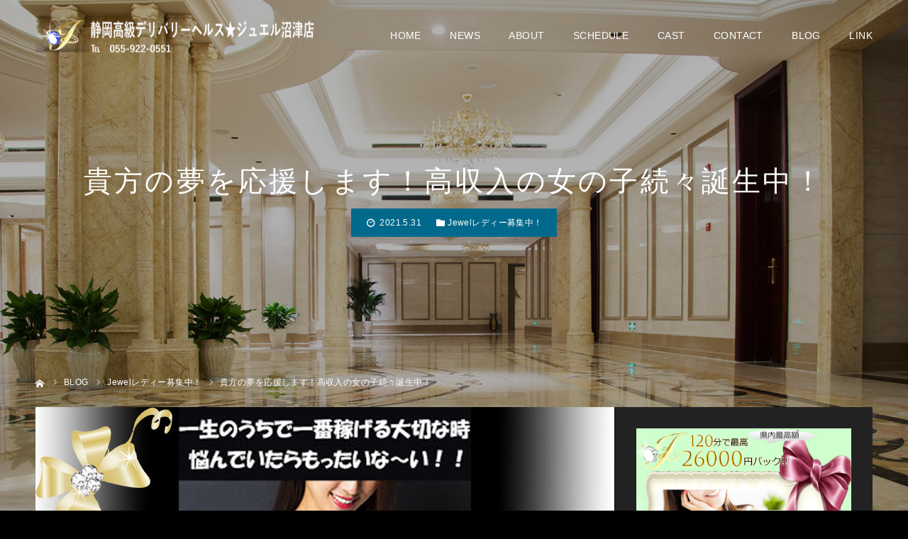

--- FILE ---
content_type: text/html; charset=UTF-8
request_url: https://jewel-numazu.com/2021/05/31/%E8%B2%B4%E6%96%B9%E3%81%AE%E5%A4%A2%E3%82%92%E5%BF%9C%E6%8F%B4%E3%81%97%E3%81%BE%E3%81%99%EF%BC%81%E9%AB%98%E5%8F%8E%E5%85%A5%E3%81%AE%E5%A5%B3%E3%81%AE%E5%AD%90%E7%B6%9A%E3%80%85%E8%AA%95%E7%94%9F-8/
body_size: 17586
content:
<!DOCTYPE html>
<html class="pc" lang="ja">
<head prefix="og: https://ogp.me/ns# fb: https://ogp.me/ns/fb#">
<meta charset="UTF-8">
<!--[if IE]><meta http-equiv="X-UA-Compatible" content="IE=edge"><![endif]-->
<meta name="viewport" content="width=device-width">
<meta name="format-detection" content="telephone=no">
<title>貴方の夢を応援します！高収入の女の子続々誕生中！ - 静岡高級デリバリーヘルス★ジュエル沼津店</title>
<meta name="description" content="◆貴女の魅力を最大限に引き出すジュエルグループで働いてみませんか？只今、高収入の女の子が続々誕生中です！全国どこからでも交通費・宿泊費全額支給します！◆待遇：全国どこからでも交通・宿泊費全額支給。">
<link rel="pingback" href="https://jewel-numazu.com/new/xmlrpc.php">
<link rel="shortcut icon" href="https://jewel-numazu.com/new/wp-content/uploads/2020/03/favicon.ico">
<meta name='robots' content='index, follow, max-image-preview:large, max-snippet:-1, max-video-preview:-1' />
<style>img:is([sizes="auto" i], [sizes^="auto," i]) { contain-intrinsic-size: 3000px 1500px }</style>
<meta property="og:type" content="article">
<meta property="og:url" content="https://jewel-numazu.com/2021/05/31/%e8%b2%b4%e6%96%b9%e3%81%ae%e5%a4%a2%e3%82%92%e5%bf%9c%e6%8f%b4%e3%81%97%e3%81%be%e3%81%99%ef%bc%81%e9%ab%98%e5%8f%8e%e5%85%a5%e3%81%ae%e5%a5%b3%e3%81%ae%e5%ad%90%e7%b6%9a%e3%80%85%e8%aa%95%e7%94%9f-8/">
<meta property="og:title" content="貴方の夢を応援します！高収入の女の子続々誕生中！ - 静岡高級デリバリーヘルス★ジュエル沼津店">
<meta property="og:description" content="◆貴女の魅力を最大限に引き出すジュエルグループで働いてみませんか？只今、高収入の女の子が続々誕生中です！全国どこからでも交通費・宿泊費全額支給します！◆待遇：全国どこからでも交通・宿泊費全額支給。">
<meta property="og:site_name" content="静岡高級デリバリーヘルス★ジュエル沼津店">
<meta property="og:image" content="https://jewel-numazu.com/new/wp-content/uploads/2020/04/line15-816-550.jpg">
<meta property="og:image:secure_url" content="https://jewel-numazu.com/new/wp-content/uploads/2020/04/line15-816-550.jpg"> 
<meta property="og:image:width" content="816"> 
<meta property="og:image:height" content="550">
<meta property="fb:app_id" content="https://www.facebook.com/kouyama2018/">
<meta name="twitter:card" content="summary">
<meta name="twitter:site" content="@Jewel_Kouyama">
<meta name="twitter:creator" content="@Jewel_Kouyama">
<meta name="twitter:title" content="貴方の夢を応援します！高収入の女の子続々誕生中！ - 静岡高級デリバリーヘルス★ジュエル沼津店">
<meta property="twitter:description" content="◆貴女の魅力を最大限に引き出すジュエルグループで働いてみませんか？只今、高収入の女の子が続々誕生中です！全国どこからでも交通費・宿泊費全額支給します！◆待遇：全国どこからでも交通・宿泊費全額支給。">
<meta name="twitter:image:src" content="https://jewel-numazu.com/new/wp-content/uploads/2020/04/line15-816-550-500x500.jpg">
<!-- This site is optimized with the Yoast SEO plugin v26.4 - https://yoast.com/wordpress/plugins/seo/ -->
<meta name="description" content="静岡県沼津市の会員制高級デリバリーヘルス★ジュエル沼津店の最新情報です。厳選されたジュエルレディーが貴方の元に伺い心を込めて誠心誠意尽くします。東名沼津インター,沼津駅,三島市,裾野市,富士市,富士宮市,御殿場市,伊豆の国市長岡,静岡インター周辺の貴男の元へ。" />
<link rel="canonical" href="https://jewel-numazu.com/2021/05/31/貴方の夢を応援します！高収入の女の子続々誕生-8/" />
<meta property="og:locale" content="ja_JP" />
<meta property="og:type" content="article" />
<meta property="og:title" content="貴方の夢を応援します！高収入の女の子続々誕生中！ - 静岡高級デリバリーヘルス★ジュエル沼津店" />
<meta property="og:description" content="静岡県沼津市の会員制高級デリバリーヘルス★ジュエル沼津店の最新情報です。厳選されたジュエルレディーが貴方の元に伺い心を込めて誠心誠意尽くします。東名沼津インター,沼津駅,三島市,裾野市,富士市,富士宮市,御殿場市,伊豆の国市長岡,静岡インター周辺の貴男の元へ。" />
<meta property="og:url" content="https://jewel-numazu.com/2021/05/31/貴方の夢を応援します！高収入の女の子続々誕生-8/" />
<meta property="og:site_name" content="静岡高級デリバリーヘルス★ジュエル沼津店" />
<meta property="article:published_time" content="2021-05-30T17:25:54+00:00" />
<meta property="article:modified_time" content="2021-07-08T06:06:25+00:00" />
<meta property="og:image" content="https://jewel-numazu.com/new/wp-content/uploads/2020/04/line15-816-550.jpg" />
<meta property="og:image:width" content="816" />
<meta property="og:image:height" content="550" />
<meta property="og:image:type" content="image/jpeg" />
<meta name="author" content="jewel n" />
<meta name="twitter:card" content="summary_large_image" />
<meta name="twitter:creator" content="@Jewel_Kouyama" />
<meta name="twitter:site" content="@Jewel_Kouyama" />
<meta name="twitter:label1" content="執筆者" />
<meta name="twitter:data1" content="jewel n" />
<script type="application/ld+json" class="yoast-schema-graph">{"@context":"https://schema.org","@graph":[{"@type":"Article","@id":"https://jewel-numazu.com/2021/05/31/%e8%b2%b4%e6%96%b9%e3%81%ae%e5%a4%a2%e3%82%92%e5%bf%9c%e6%8f%b4%e3%81%97%e3%81%be%e3%81%99%ef%bc%81%e9%ab%98%e5%8f%8e%e5%85%a5%e3%81%ae%e5%a5%b3%e3%81%ae%e5%ad%90%e7%b6%9a%e3%80%85%e8%aa%95%e7%94%9f-8/#article","isPartOf":{"@id":"https://jewel-numazu.com/2021/05/31/%e8%b2%b4%e6%96%b9%e3%81%ae%e5%a4%a2%e3%82%92%e5%bf%9c%e6%8f%b4%e3%81%97%e3%81%be%e3%81%99%ef%bc%81%e9%ab%98%e5%8f%8e%e5%85%a5%e3%81%ae%e5%a5%b3%e3%81%ae%e5%ad%90%e7%b6%9a%e3%80%85%e8%aa%95%e7%94%9f-8/"},"author":{"name":"jewel n","@id":"https://jewel-numazu.com/#/schema/person/6907f3e3acc69f23ee8c29f67d906d98"},"headline":"貴方の夢を応援します！高収入の女の子続々誕生中！","datePublished":"2021-05-30T17:25:54+00:00","dateModified":"2021-07-08T06:06:25+00:00","mainEntityOfPage":{"@id":"https://jewel-numazu.com/2021/05/31/%e8%b2%b4%e6%96%b9%e3%81%ae%e5%a4%a2%e3%82%92%e5%bf%9c%e6%8f%b4%e3%81%97%e3%81%be%e3%81%99%ef%bc%81%e9%ab%98%e5%8f%8e%e5%85%a5%e3%81%ae%e5%a5%b3%e3%81%ae%e5%ad%90%e7%b6%9a%e3%80%85%e8%aa%95%e7%94%9f-8/"},"wordCount":10,"publisher":{"@id":"https://jewel-numazu.com/#organization"},"image":{"@id":"https://jewel-numazu.com/2021/05/31/%e8%b2%b4%e6%96%b9%e3%81%ae%e5%a4%a2%e3%82%92%e5%bf%9c%e6%8f%b4%e3%81%97%e3%81%be%e3%81%99%ef%bc%81%e9%ab%98%e5%8f%8e%e5%85%a5%e3%81%ae%e5%a5%b3%e3%81%ae%e5%ad%90%e7%b6%9a%e3%80%85%e8%aa%95%e7%94%9f-8/#primaryimage"},"thumbnailUrl":"https://jewel-numazu.com/new/wp-content/uploads/2020/04/line15-816-550.jpg","articleSection":["Jewelレディー募集中！"],"inLanguage":"ja"},{"@type":"WebPage","@id":"https://jewel-numazu.com/2021/05/31/%e8%b2%b4%e6%96%b9%e3%81%ae%e5%a4%a2%e3%82%92%e5%bf%9c%e6%8f%b4%e3%81%97%e3%81%be%e3%81%99%ef%bc%81%e9%ab%98%e5%8f%8e%e5%85%a5%e3%81%ae%e5%a5%b3%e3%81%ae%e5%ad%90%e7%b6%9a%e3%80%85%e8%aa%95%e7%94%9f-8/","url":"https://jewel-numazu.com/2021/05/31/%e8%b2%b4%e6%96%b9%e3%81%ae%e5%a4%a2%e3%82%92%e5%bf%9c%e6%8f%b4%e3%81%97%e3%81%be%e3%81%99%ef%bc%81%e9%ab%98%e5%8f%8e%e5%85%a5%e3%81%ae%e5%a5%b3%e3%81%ae%e5%ad%90%e7%b6%9a%e3%80%85%e8%aa%95%e7%94%9f-8/","name":"貴方の夢を応援します！高収入の女の子続々誕生中！ - 静岡高級デリバリーヘルス★ジュエル沼津店","isPartOf":{"@id":"https://jewel-numazu.com/#website"},"primaryImageOfPage":{"@id":"https://jewel-numazu.com/2021/05/31/%e8%b2%b4%e6%96%b9%e3%81%ae%e5%a4%a2%e3%82%92%e5%bf%9c%e6%8f%b4%e3%81%97%e3%81%be%e3%81%99%ef%bc%81%e9%ab%98%e5%8f%8e%e5%85%a5%e3%81%ae%e5%a5%b3%e3%81%ae%e5%ad%90%e7%b6%9a%e3%80%85%e8%aa%95%e7%94%9f-8/#primaryimage"},"image":{"@id":"https://jewel-numazu.com/2021/05/31/%e8%b2%b4%e6%96%b9%e3%81%ae%e5%a4%a2%e3%82%92%e5%bf%9c%e6%8f%b4%e3%81%97%e3%81%be%e3%81%99%ef%bc%81%e9%ab%98%e5%8f%8e%e5%85%a5%e3%81%ae%e5%a5%b3%e3%81%ae%e5%ad%90%e7%b6%9a%e3%80%85%e8%aa%95%e7%94%9f-8/#primaryimage"},"thumbnailUrl":"https://jewel-numazu.com/new/wp-content/uploads/2020/04/line15-816-550.jpg","datePublished":"2021-05-30T17:25:54+00:00","dateModified":"2021-07-08T06:06:25+00:00","description":"静岡県沼津市の会員制高級デリバリーヘルス★ジュエル沼津店の最新情報です。厳選されたジュエルレディーが貴方の元に伺い心を込めて誠心誠意尽くします。東名沼津インター,沼津駅,三島市,裾野市,富士市,富士宮市,御殿場市,伊豆の国市長岡,静岡インター周辺の貴男の元へ。","breadcrumb":{"@id":"https://jewel-numazu.com/2021/05/31/%e8%b2%b4%e6%96%b9%e3%81%ae%e5%a4%a2%e3%82%92%e5%bf%9c%e6%8f%b4%e3%81%97%e3%81%be%e3%81%99%ef%bc%81%e9%ab%98%e5%8f%8e%e5%85%a5%e3%81%ae%e5%a5%b3%e3%81%ae%e5%ad%90%e7%b6%9a%e3%80%85%e8%aa%95%e7%94%9f-8/#breadcrumb"},"inLanguage":"ja","potentialAction":[{"@type":"ReadAction","target":["https://jewel-numazu.com/2021/05/31/%e8%b2%b4%e6%96%b9%e3%81%ae%e5%a4%a2%e3%82%92%e5%bf%9c%e6%8f%b4%e3%81%97%e3%81%be%e3%81%99%ef%bc%81%e9%ab%98%e5%8f%8e%e5%85%a5%e3%81%ae%e5%a5%b3%e3%81%ae%e5%ad%90%e7%b6%9a%e3%80%85%e8%aa%95%e7%94%9f-8/"]}]},{"@type":"ImageObject","inLanguage":"ja","@id":"https://jewel-numazu.com/2021/05/31/%e8%b2%b4%e6%96%b9%e3%81%ae%e5%a4%a2%e3%82%92%e5%bf%9c%e6%8f%b4%e3%81%97%e3%81%be%e3%81%99%ef%bc%81%e9%ab%98%e5%8f%8e%e5%85%a5%e3%81%ae%e5%a5%b3%e3%81%ae%e5%ad%90%e7%b6%9a%e3%80%85%e8%aa%95%e7%94%9f-8/#primaryimage","url":"https://jewel-numazu.com/new/wp-content/uploads/2020/04/line15-816-550.jpg","contentUrl":"https://jewel-numazu.com/new/wp-content/uploads/2020/04/line15-816-550.jpg","width":816,"height":550,"caption":"静岡高級デリバリーヘルス☆ジュエル沼津　気軽に体験入店してみませんか？"},{"@type":"BreadcrumbList","@id":"https://jewel-numazu.com/2021/05/31/%e8%b2%b4%e6%96%b9%e3%81%ae%e5%a4%a2%e3%82%92%e5%bf%9c%e6%8f%b4%e3%81%97%e3%81%be%e3%81%99%ef%bc%81%e9%ab%98%e5%8f%8e%e5%85%a5%e3%81%ae%e5%a5%b3%e3%81%ae%e5%ad%90%e7%b6%9a%e3%80%85%e8%aa%95%e7%94%9f-8/#breadcrumb","itemListElement":[{"@type":"ListItem","position":1,"name":"ホーム","item":"https://jewel-numazu.com/"},{"@type":"ListItem","position":2,"name":"『ＪＥＷＥＬ』ブログ","item":"https://jewel-numazu.com/blog/"},{"@type":"ListItem","position":3,"name":"貴方の夢を応援します！高収入の女の子続々誕生中！"}]},{"@type":"WebSite","@id":"https://jewel-numazu.com/#website","url":"https://jewel-numazu.com/","name":"静岡高級デリバリーヘルス★ジュエル沼津店","description":"高級デリヘル ジュエル 沼津店","publisher":{"@id":"https://jewel-numazu.com/#organization"},"potentialAction":[{"@type":"SearchAction","target":{"@type":"EntryPoint","urlTemplate":"https://jewel-numazu.com/?s={search_term_string}"},"query-input":{"@type":"PropertyValueSpecification","valueRequired":true,"valueName":"search_term_string"}}],"inLanguage":"ja"},{"@type":"Organization","@id":"https://jewel-numazu.com/#organization","name":"Jewel Group","url":"https://jewel-numazu.com/","logo":{"@type":"ImageObject","inLanguage":"ja","@id":"https://jewel-numazu.com/#/schema/logo/image/","url":"https://jewel-numazu.com/new/wp-content/uploads/2020/07/474_dx_sp_slidetop-2.jpg","contentUrl":"https://jewel-numazu.com/new/wp-content/uploads/2020/07/474_dx_sp_slidetop-2.jpg","width":800,"height":800,"caption":"Jewel Group"},"image":{"@id":"https://jewel-numazu.com/#/schema/logo/image/"},"sameAs":["https://x.com/Jewel_Kouyama","https://www.youtube.com/channel/UClnmiNKBXs74HgXe1KFbdaQ"]},{"@type":"Person","@id":"https://jewel-numazu.com/#/schema/person/6907f3e3acc69f23ee8c29f67d906d98","name":"jewel n","image":{"@type":"ImageObject","inLanguage":"ja","@id":"https://jewel-numazu.com/#/schema/person/image/","url":"https://secure.gravatar.com/avatar/4911d9ace3d87f38c806d22a9bc362821e6708b5f36bd112cad34b0e63c08ccc?s=96&d=https%3A%2F%2Fjewel-numazu.com%2Fnew%2Fwp-content%2Fthemes%2Fdiva_tcd066%2Fimages%2Fguest-n.jpg&r=r","contentUrl":"https://secure.gravatar.com/avatar/4911d9ace3d87f38c806d22a9bc362821e6708b5f36bd112cad34b0e63c08ccc?s=96&d=https%3A%2F%2Fjewel-numazu.com%2Fnew%2Fwp-content%2Fthemes%2Fdiva_tcd066%2Fimages%2Fguest-n.jpg&r=r","caption":"jewel n"}}]}</script>
<!-- / Yoast SEO plugin. -->
<link rel='dns-prefetch' href='//cdn.jsdelivr.net' />
<link rel="alternate" type="application/rss+xml" title="静岡高級デリバリーヘルス★ジュエル沼津店 &raquo; フィード" href="https://jewel-numazu.com/feed/" />
<link rel="alternate" type="application/rss+xml" title="静岡高級デリバリーヘルス★ジュエル沼津店 &raquo; コメントフィード" href="https://jewel-numazu.com/comments/feed/" />
<link rel="alternate" type="application/rss+xml" title="静岡高級デリバリーヘルス★ジュエル沼津店 &raquo; 貴方の夢を応援します！高収入の女の子続々誕生中！ のコメントのフィード" href="https://jewel-numazu.com/2021/05/31/%e8%b2%b4%e6%96%b9%e3%81%ae%e5%a4%a2%e3%82%92%e5%bf%9c%e6%8f%b4%e3%81%97%e3%81%be%e3%81%99%ef%bc%81%e9%ab%98%e5%8f%8e%e5%85%a5%e3%81%ae%e5%a5%b3%e3%81%ae%e5%ad%90%e7%b6%9a%e3%80%85%e8%aa%95%e7%94%9f-8/feed/" />
<link rel="preconnect" href="https://fonts.googleapis.com">
<link rel="preconnect" href="https://fonts.gstatic.com" crossorigin>
<link href="https://fonts.googleapis.com/css2?family=Noto+Sans+JP:wght@400;600" rel="stylesheet">
<!-- <link rel='stylesheet' id='style-css' href='https://jewel-numazu.com/new/wp-content/themes/diva_tcd066-child/style.css?ver=1.13.2' type='text/css' media='all' /> -->
<!-- <link rel='stylesheet' id='diva-parent-style-css' href='https://jewel-numazu.com/new/wp-content/themes/diva_tcd066/style.css?ver=1.13.2' type='text/css' media='all' /> -->
<!-- <link rel='stylesheet' id='diva-child-style-numazu-css' href='https://jewel-numazu.com/new/wp-content/themes/diva_tcd066-child/style.css?ver=1.0.0' type='text/css' media='all' /> -->
<!-- <link rel='stylesheet' id='wp-block-library-css' href='https://jewel-numazu.com/new/wp-includes/css/dist/block-library/style.min.css?ver=6.8.3' type='text/css' media='all' /> -->
<link rel="stylesheet" type="text/css" href="//jewel-numazu.com/new/wp-content/cache/wpfc-minified/qn06epi/8dyhb.css" media="all"/>
<style id='classic-theme-styles-inline-css' type='text/css'>
/*! This file is auto-generated */
.wp-block-button__link{color:#fff;background-color:#32373c;border-radius:9999px;box-shadow:none;text-decoration:none;padding:calc(.667em + 2px) calc(1.333em + 2px);font-size:1.125em}.wp-block-file__button{background:#32373c;color:#fff;text-decoration:none}
</style>
<style id='global-styles-inline-css' type='text/css'>
:root{--wp--preset--aspect-ratio--square: 1;--wp--preset--aspect-ratio--4-3: 4/3;--wp--preset--aspect-ratio--3-4: 3/4;--wp--preset--aspect-ratio--3-2: 3/2;--wp--preset--aspect-ratio--2-3: 2/3;--wp--preset--aspect-ratio--16-9: 16/9;--wp--preset--aspect-ratio--9-16: 9/16;--wp--preset--color--black: #000000;--wp--preset--color--cyan-bluish-gray: #abb8c3;--wp--preset--color--white: #ffffff;--wp--preset--color--pale-pink: #f78da7;--wp--preset--color--vivid-red: #cf2e2e;--wp--preset--color--luminous-vivid-orange: #ff6900;--wp--preset--color--luminous-vivid-amber: #fcb900;--wp--preset--color--light-green-cyan: #7bdcb5;--wp--preset--color--vivid-green-cyan: #00d084;--wp--preset--color--pale-cyan-blue: #8ed1fc;--wp--preset--color--vivid-cyan-blue: #0693e3;--wp--preset--color--vivid-purple: #9b51e0;--wp--preset--gradient--vivid-cyan-blue-to-vivid-purple: linear-gradient(135deg,rgba(6,147,227,1) 0%,rgb(155,81,224) 100%);--wp--preset--gradient--light-green-cyan-to-vivid-green-cyan: linear-gradient(135deg,rgb(122,220,180) 0%,rgb(0,208,130) 100%);--wp--preset--gradient--luminous-vivid-amber-to-luminous-vivid-orange: linear-gradient(135deg,rgba(252,185,0,1) 0%,rgba(255,105,0,1) 100%);--wp--preset--gradient--luminous-vivid-orange-to-vivid-red: linear-gradient(135deg,rgba(255,105,0,1) 0%,rgb(207,46,46) 100%);--wp--preset--gradient--very-light-gray-to-cyan-bluish-gray: linear-gradient(135deg,rgb(238,238,238) 0%,rgb(169,184,195) 100%);--wp--preset--gradient--cool-to-warm-spectrum: linear-gradient(135deg,rgb(74,234,220) 0%,rgb(151,120,209) 20%,rgb(207,42,186) 40%,rgb(238,44,130) 60%,rgb(251,105,98) 80%,rgb(254,248,76) 100%);--wp--preset--gradient--blush-light-purple: linear-gradient(135deg,rgb(255,206,236) 0%,rgb(152,150,240) 100%);--wp--preset--gradient--blush-bordeaux: linear-gradient(135deg,rgb(254,205,165) 0%,rgb(254,45,45) 50%,rgb(107,0,62) 100%);--wp--preset--gradient--luminous-dusk: linear-gradient(135deg,rgb(255,203,112) 0%,rgb(199,81,192) 50%,rgb(65,88,208) 100%);--wp--preset--gradient--pale-ocean: linear-gradient(135deg,rgb(255,245,203) 0%,rgb(182,227,212) 50%,rgb(51,167,181) 100%);--wp--preset--gradient--electric-grass: linear-gradient(135deg,rgb(202,248,128) 0%,rgb(113,206,126) 100%);--wp--preset--gradient--midnight: linear-gradient(135deg,rgb(2,3,129) 0%,rgb(40,116,252) 100%);--wp--preset--font-size--small: 13px;--wp--preset--font-size--medium: 20px;--wp--preset--font-size--large: 36px;--wp--preset--font-size--x-large: 42px;--wp--preset--spacing--20: 0.44rem;--wp--preset--spacing--30: 0.67rem;--wp--preset--spacing--40: 1rem;--wp--preset--spacing--50: 1.5rem;--wp--preset--spacing--60: 2.25rem;--wp--preset--spacing--70: 3.38rem;--wp--preset--spacing--80: 5.06rem;--wp--preset--shadow--natural: 6px 6px 9px rgba(0, 0, 0, 0.2);--wp--preset--shadow--deep: 12px 12px 50px rgba(0, 0, 0, 0.4);--wp--preset--shadow--sharp: 6px 6px 0px rgba(0, 0, 0, 0.2);--wp--preset--shadow--outlined: 6px 6px 0px -3px rgba(255, 255, 255, 1), 6px 6px rgba(0, 0, 0, 1);--wp--preset--shadow--crisp: 6px 6px 0px rgba(0, 0, 0, 1);}:where(.is-layout-flex){gap: 0.5em;}:where(.is-layout-grid){gap: 0.5em;}body .is-layout-flex{display: flex;}.is-layout-flex{flex-wrap: wrap;align-items: center;}.is-layout-flex > :is(*, div){margin: 0;}body .is-layout-grid{display: grid;}.is-layout-grid > :is(*, div){margin: 0;}:where(.wp-block-columns.is-layout-flex){gap: 2em;}:where(.wp-block-columns.is-layout-grid){gap: 2em;}:where(.wp-block-post-template.is-layout-flex){gap: 1.25em;}:where(.wp-block-post-template.is-layout-grid){gap: 1.25em;}.has-black-color{color: var(--wp--preset--color--black) !important;}.has-cyan-bluish-gray-color{color: var(--wp--preset--color--cyan-bluish-gray) !important;}.has-white-color{color: var(--wp--preset--color--white) !important;}.has-pale-pink-color{color: var(--wp--preset--color--pale-pink) !important;}.has-vivid-red-color{color: var(--wp--preset--color--vivid-red) !important;}.has-luminous-vivid-orange-color{color: var(--wp--preset--color--luminous-vivid-orange) !important;}.has-luminous-vivid-amber-color{color: var(--wp--preset--color--luminous-vivid-amber) !important;}.has-light-green-cyan-color{color: var(--wp--preset--color--light-green-cyan) !important;}.has-vivid-green-cyan-color{color: var(--wp--preset--color--vivid-green-cyan) !important;}.has-pale-cyan-blue-color{color: var(--wp--preset--color--pale-cyan-blue) !important;}.has-vivid-cyan-blue-color{color: var(--wp--preset--color--vivid-cyan-blue) !important;}.has-vivid-purple-color{color: var(--wp--preset--color--vivid-purple) !important;}.has-black-background-color{background-color: var(--wp--preset--color--black) !important;}.has-cyan-bluish-gray-background-color{background-color: var(--wp--preset--color--cyan-bluish-gray) !important;}.has-white-background-color{background-color: var(--wp--preset--color--white) !important;}.has-pale-pink-background-color{background-color: var(--wp--preset--color--pale-pink) !important;}.has-vivid-red-background-color{background-color: var(--wp--preset--color--vivid-red) !important;}.has-luminous-vivid-orange-background-color{background-color: var(--wp--preset--color--luminous-vivid-orange) !important;}.has-luminous-vivid-amber-background-color{background-color: var(--wp--preset--color--luminous-vivid-amber) !important;}.has-light-green-cyan-background-color{background-color: var(--wp--preset--color--light-green-cyan) !important;}.has-vivid-green-cyan-background-color{background-color: var(--wp--preset--color--vivid-green-cyan) !important;}.has-pale-cyan-blue-background-color{background-color: var(--wp--preset--color--pale-cyan-blue) !important;}.has-vivid-cyan-blue-background-color{background-color: var(--wp--preset--color--vivid-cyan-blue) !important;}.has-vivid-purple-background-color{background-color: var(--wp--preset--color--vivid-purple) !important;}.has-black-border-color{border-color: var(--wp--preset--color--black) !important;}.has-cyan-bluish-gray-border-color{border-color: var(--wp--preset--color--cyan-bluish-gray) !important;}.has-white-border-color{border-color: var(--wp--preset--color--white) !important;}.has-pale-pink-border-color{border-color: var(--wp--preset--color--pale-pink) !important;}.has-vivid-red-border-color{border-color: var(--wp--preset--color--vivid-red) !important;}.has-luminous-vivid-orange-border-color{border-color: var(--wp--preset--color--luminous-vivid-orange) !important;}.has-luminous-vivid-amber-border-color{border-color: var(--wp--preset--color--luminous-vivid-amber) !important;}.has-light-green-cyan-border-color{border-color: var(--wp--preset--color--light-green-cyan) !important;}.has-vivid-green-cyan-border-color{border-color: var(--wp--preset--color--vivid-green-cyan) !important;}.has-pale-cyan-blue-border-color{border-color: var(--wp--preset--color--pale-cyan-blue) !important;}.has-vivid-cyan-blue-border-color{border-color: var(--wp--preset--color--vivid-cyan-blue) !important;}.has-vivid-purple-border-color{border-color: var(--wp--preset--color--vivid-purple) !important;}.has-vivid-cyan-blue-to-vivid-purple-gradient-background{background: var(--wp--preset--gradient--vivid-cyan-blue-to-vivid-purple) !important;}.has-light-green-cyan-to-vivid-green-cyan-gradient-background{background: var(--wp--preset--gradient--light-green-cyan-to-vivid-green-cyan) !important;}.has-luminous-vivid-amber-to-luminous-vivid-orange-gradient-background{background: var(--wp--preset--gradient--luminous-vivid-amber-to-luminous-vivid-orange) !important;}.has-luminous-vivid-orange-to-vivid-red-gradient-background{background: var(--wp--preset--gradient--luminous-vivid-orange-to-vivid-red) !important;}.has-very-light-gray-to-cyan-bluish-gray-gradient-background{background: var(--wp--preset--gradient--very-light-gray-to-cyan-bluish-gray) !important;}.has-cool-to-warm-spectrum-gradient-background{background: var(--wp--preset--gradient--cool-to-warm-spectrum) !important;}.has-blush-light-purple-gradient-background{background: var(--wp--preset--gradient--blush-light-purple) !important;}.has-blush-bordeaux-gradient-background{background: var(--wp--preset--gradient--blush-bordeaux) !important;}.has-luminous-dusk-gradient-background{background: var(--wp--preset--gradient--luminous-dusk) !important;}.has-pale-ocean-gradient-background{background: var(--wp--preset--gradient--pale-ocean) !important;}.has-electric-grass-gradient-background{background: var(--wp--preset--gradient--electric-grass) !important;}.has-midnight-gradient-background{background: var(--wp--preset--gradient--midnight) !important;}.has-small-font-size{font-size: var(--wp--preset--font-size--small) !important;}.has-medium-font-size{font-size: var(--wp--preset--font-size--medium) !important;}.has-large-font-size{font-size: var(--wp--preset--font-size--large) !important;}.has-x-large-font-size{font-size: var(--wp--preset--font-size--x-large) !important;}
:where(.wp-block-post-template.is-layout-flex){gap: 1.25em;}:where(.wp-block-post-template.is-layout-grid){gap: 1.25em;}
:where(.wp-block-columns.is-layout-flex){gap: 2em;}:where(.wp-block-columns.is-layout-grid){gap: 2em;}
:root :where(.wp-block-pullquote){font-size: 1.5em;line-height: 1.6;}
</style>
<!-- <link rel='stylesheet' id='dashicons-css' href='https://jewel-numazu.com/new/wp-includes/css/dashicons.min.css?ver=6.8.3' type='text/css' media='all' /> -->
<!-- <link rel='stylesheet' id='tcd-maps-css' href='https://jewel-numazu.com/new/wp-content/plugins/tcd-google-maps/admin.css?ver=6.8.3' type='text/css' media='all' /> -->
<!-- <link rel='stylesheet' id='nivo-slider-css' href='https://jewel-numazu.com/Nivo-Slider-jQuery-master/nivo-slider.css' type='text/css' media='all' /> -->
<!-- <link rel='stylesheet' id='nivo-slider-theme-bar-css' href='https://jewel-numazu.com/Nivo-Slider-jQuery-master/themes/bar/bar.css' type='text/css' media='all' /> -->
<link rel="stylesheet" type="text/css" href="//jewel-numazu.com/new/wp-content/cache/wpfc-minified/e1xyy4gb/8dyhb.css" media="all"/>
<style>:root {
--tcd-font-type1: Arial,"Hiragino Sans","Yu Gothic Medium","Meiryo",sans-serif;
--tcd-font-type2: "Times New Roman",Times,"Yu Mincho","游明朝","游明朝体","Hiragino Mincho Pro",serif;
--tcd-font-type3: Palatino,"Yu Kyokasho","游教科書体","UD デジタル 教科書体 N","游明朝","游明朝体","Hiragino Mincho Pro","Meiryo",serif;
--tcd-font-type-logo: "Noto Sans JP",sans-serif;
}</style>
<script type="text/javascript" src="https://jewel-numazu.com/new/wp-includes/js/jquery/jquery.min.js?ver=3.7.1" id="jquery-core-js"></script>
<script type="text/javascript" src="https://jewel-numazu.com/new/wp-includes/js/jquery/jquery-migrate.min.js?ver=3.4.1" id="jquery-migrate-js"></script>
<link rel="https://api.w.org/" href="https://jewel-numazu.com/wp-json/" /><link rel="alternate" title="JSON" type="application/json" href="https://jewel-numazu.com/wp-json/wp/v2/posts/2604" /><link rel='shortlink' href='https://jewel-numazu.com/?p=2604' />
<link rel="alternate" title="oEmbed (JSON)" type="application/json+oembed" href="https://jewel-numazu.com/wp-json/oembed/1.0/embed?url=https%3A%2F%2Fjewel-numazu.com%2F2021%2F05%2F31%2F%25e8%25b2%25b4%25e6%2596%25b9%25e3%2581%25ae%25e5%25a4%25a2%25e3%2582%2592%25e5%25bf%259c%25e6%258f%25b4%25e3%2581%2597%25e3%2581%25be%25e3%2581%2599%25ef%25bc%2581%25e9%25ab%2598%25e5%258f%258e%25e5%2585%25a5%25e3%2581%25ae%25e5%25a5%25b3%25e3%2581%25ae%25e5%25ad%2590%25e7%25b6%259a%25e3%2580%2585%25e8%25aa%2595%25e7%2594%259f-8%2F" />
<link rel="alternate" title="oEmbed (XML)" type="text/xml+oembed" href="https://jewel-numazu.com/wp-json/oembed/1.0/embed?url=https%3A%2F%2Fjewel-numazu.com%2F2021%2F05%2F31%2F%25e8%25b2%25b4%25e6%2596%25b9%25e3%2581%25ae%25e5%25a4%25a2%25e3%2582%2592%25e5%25bf%259c%25e6%258f%25b4%25e3%2581%2597%25e3%2581%25be%25e3%2581%2599%25ef%25bc%2581%25e9%25ab%2598%25e5%258f%258e%25e5%2585%25a5%25e3%2581%25ae%25e5%25a5%25b3%25e3%2581%25ae%25e5%25ad%2590%25e7%25b6%259a%25e3%2580%2585%25e8%25aa%2595%25e7%2594%259f-8%2F&#038;format=xml" />
<style type="text/css" media="all">.shortcode-star-rating{padding:0 0.5em;}.dashicons{font-size:20px;width:auto;height:auto;line-height:normal;text-decoration:inherit;vertical-align:middle;}.shortcode-star-rating [class^="dashicons dashicons-star-"]:before{color:#917a52;}.ssr-int{margin-left:0.2em;font-size:13px;vertical-align:middle;color:#333;}/*.shortcode-star-rating:before,.shortcode-star-rating:after{display: block;height:0;visibility:hidden;content:"\0020";}.shortcode-star-rating:after{clear:both;}*/</style>
<!-- <link rel="stylesheet" href="https://jewel-numazu.com/new/wp-content/themes/diva_tcd066/css/design-plus.css?ver=1.13.2"> -->
<!-- <link rel="stylesheet" href="https://jewel-numazu.com/new/wp-content/themes/diva_tcd066/css/sns-botton.css?ver=1.13.2"> -->
<link rel="stylesheet" type="text/css" href="//jewel-numazu.com/new/wp-content/cache/wpfc-minified/g0vu9h62/8b3pc.css" media="all"/>
<!-- <link rel="stylesheet" media="screen and (max-width:1230px)" href="https://jewel-numazu.com/new/wp-content/themes/diva_tcd066/css/responsive.css?ver=1.13.2"> -->
<!-- <link rel="stylesheet" media="screen and (max-width:1230px)" href="https://jewel-numazu.com/new/wp-content/themes/diva_tcd066/css/footer-bar.css?ver=1.13.2"> -->
<link rel="stylesheet" type="text/css" href="//jewel-numazu.com/new/wp-content/cache/wpfc-minified/6k290d65/8b3pc.css" media="screen and (max-width:1230px)"/>
<script src="https://jewel-numazu.com/new/wp-content/themes/diva_tcd066/js/jquery.easing.1.4.js?ver=1.13.2"></script>
<script src="https://jewel-numazu.com/new/wp-content/themes/diva_tcd066/js/jscript.js?ver=1.13.2"></script>
<script src="https://jewel-numazu.com/new/wp-content/themes/diva_tcd066/js/comment.js?ver=1.13.2"></script>
<script src="https://jewel-numazu.com/new/wp-content/themes/diva_tcd066/js/header_fix.js?ver=1.13.2"></script>
<style type="text/css">
body, input, textarea { font-family: var(--tcd-font-type1); }
.rich_font, .p-vertical { font-family: var(--tcd-font-type2); font-weight:500; }
.rich_font_1 { font-family: var(--tcd-font-type1); }
.rich_font_2 { font-family: var(--tcd-font-type2); font-weight:500; }
.rich_font_3 { font-family: var(--tcd-font-type3); font-weight:500; }
.rich_font_logo { font-family: var(--tcd-font-type-logo); font-weight: bold !important;}
#header_image_for_404 .headline { font-family: var(--tcd-font-type3); font-weight:500; }
body { background:#000000; }
#page_header .overlay { background:rgba(0,0,0,0.3); }
#container:after { background:url(https://jewel-numazu.com/new/wp-content/uploads/2020/03/1450-900-luxury-lobby.jpg) no-repeat center top; background-size:cover; }
@media screen and (max-width:1230px) {
#container:after { background:none; }
#page_header_mobile { background:url(https://jewel-numazu.com/new/wp-content/uploads/2020/03/1450-900-luxury-lobby.jpg) no-repeat center top; background-size:cover; }
}
@media screen and (max-width:600px) {
#page_header_mobile { background:url(https://jewel-numazu.com/new/wp-content/uploads/2020/03/750-1334-luxury-lobby.jpg) no-repeat center top; background-size:cover; }
}
#page_header #page_title { font-size:48px; color:#FFFFFF; }
body.single #page_header #page_title { font-size:40px; color:#FFFFFF; }
body.single #article { font-size:16px; }
#related_post .headline, #comment_headline { font-size:18px; }
#post_meta_top, #blog_archive .meta { background:#00698c; color:#FFFFFF; }
#post_meta_top a, #blog_archive .meta a { color:#FFFFFF; }
#blog_archive .title { font-size:28px; }
#blog_archive .excerpt { font-size:16px; }
#blog_archive .item .image:before {
background: -moz-linear-gradient(top, rgba(0,0,0,0.2) 0%, rgba(0,0,0,0) 100%);
background: -webkit-linear-gradient(top, rgba(0,0,0,0.2) 0%, rgba(0,0,0,0) 100%);
background: linear-gradient(to bottom, rgba(0,0,0,0.2) 0%, rgba(0,0,0,0) 100%);
}
@media screen and (max-width:950px) {
#page_header #page_title { font-size:32px; }
body.single #page_header #page_title { font-size:20px; }
body.single #article { font-size:13px; }
#related_post .headline, #comment_headline { font-size:15px; }
#blog_archive .title { font-size:12px; }
#blog_archive .excerpt { font-size:13px; }
}
.author_profile a.avatar img, .animate_image img {
width:100%; height:auto;
-webkit-transition: transform  0.75s ease;
transition: transform  0.75s ease;
}
.author_profile a.avatar:hover img, .animate_image:hover img {
-webkit-transform: scale(1.2);
transform: scale(1.2);
}
.main_color, #submit_comment, #comment_textarea textarea, #guest_info input, #trackback_url_area input,
.page_navi a, .page_navi a:hover, .page_navi span, .c-pw__box-input, .c-pw__btn.c-pw__btn--submit {
background-color: #222222 !important;
}
.comment {
border-color: #222222 !important;
}
.collapse_category_list li a:before {
border-color: transparent transparent transparent #222222;
}
.slider_nav .swiper-slide-active, .slider_nav .swiper-slide:hover {
box-shadow:inset 0 0 0 5px #222222;
}
#p_readmore .button, .p-dropdown__title, .p-dropdown__list li a, .author_profile, #post_meta_bottom, #wp-calendar td a,
#next_prev_post a, #related_post .headline, #comment_headline, #comment_tab a, #comment_tab p, .comment, .comment_form_wrapper, .tcd_category_list a,
#recent_news .item a, #news_archive .item .link, #gallery_archive .link, #footer_slider, .footer_slider .title a, .mobile #event_single_list .headline,
.styled_post_list2 li, #access_data_list, .mobile body.light_color .page_navi a, #recent_news .headline, #post_pagination a, #post_pagination p, .c-pw__box, .c-pw__btn, .google_search form, .widget_search form {
background-color: #333333 !important;
}
.post_content blockquote, .comment_form_wrapper,
.google_search form, .widget_search form {
border-color: #333333 !important;
}
#recent_news .item a:hover, #news_archive .item .link:hover, #gallery_archive .link:hover {
background-color: #444444 !important;
}
#return_top a:hover, .next_page_link a:hover, .collapse_category_list li a:hover .count, .pb_spec_table_button a:hover,
#wp-calendar td a:hover, #wp-calendar #prev a:hover, #wp-calendar #next a:hover, .mobile #global_menu li a:hover, #mobile_menu .close_button:hover,
#post_pagination p, .page_navi a:hover, .page_navi span.current, .tcd_user_profile_widget .button a:hover, #submit_comment:hover,
#header_slider .slick-dots button:hover::before, #header_slider .slick-dots .slick-active button::before, #previous_next_page a:hover, #next_prev_post a:hover,
#post_pagination a:hover, #slide_menu a span.count, .tcdw_custom_drop_menu a:hover, #p_readmore .button:hover, #comment_tab a:hover,
.tcd_category_list li a:hover .count, .widget_tab_post_list_button a:hover, #author_list_page .archive_button a:hover, .footer_slider .title a:hover,
.p-dropdown__title:hover, .p-dropdown__list li a:hover, .tcd_category_list a:hover, #comment_tab li.active a, #comment_header #comment_closed p,
.event_list_widget .main_link:hover .link, .mobile body.light_color .page_navi a:hover, .c-pw__btn--submit:hover, .c-pw__btn:hover {
background-color: #004344 !important;
}
#comment_tab a:hover, #comment_tab li.active a, #comment_header #comment_closed p, #comment_textarea textarea:focus, #guest_info input:focus,
#post_pagination a:hover, .tcdw_custom_drop_menu a:hover, #comment_textarea textarea:focus, #guest_info input:focus, .widget_tab_post_list_button a:hover,
#post_pagination p, .page_navi span.current {
border-color: #004344 !important;
}
#comment_tab li.active a:after, #comment_header #comment_closed p:after {
border-color:#004344 transparent transparent transparent;
}
body, a {
color: #FFFFFF;
}
.mobile #blog_archive .title a, #post_pagination a, #post_pagination p {
color: #FFFFFF !important;
}
#searchform .submit_button:before, #searchform #s {
color: #FFFFFF;
}
.post_content a, .custom-html-widget a {
color: #6699cc;
}
#bread_crumb li, #bread_crumb li.home a:after, #bread_crumb li a {
color: #FFFFFF;
}
a:hover, #bread_crumb li.home a:hover:after, .tcd_category_list li a:hover, #bread_crumb a:hover, #event_archive_list .title a:hover .post_content a:hover, .cardlink_title a:hover, #searchform .submit_button:hover:before {
color:#888888;
}
#footer_social_link li a:hover:before, .author_profile .author_link li a:hover:before {
opacity: 0.8;
}
.mobile #blog_archive .title a:hover, #post_meta_top a:hover, #blog_archive .meta a:hover {
color:#888888 !important;
}
.pc #global_menu a, .pc .home #global_menu > ul > li.current-menu-item > a {
color: #FFFFFF !important;
}
.pc #global_menu a:hover, .pc #global_menu > ul > li.active > a, .pc #global_menu > ul > li.current-menu-item > a, .pc .home #global_menu > ul > li.current-menu-item > a:hover {
color: #888888 !important;
}
.pc #global_menu ul ul a {
color: #FFFFFF !important; background-color: #222222 !important;
}
.pc #global_menu ul ul a:hover {
color: #FFFFFF !important; background-color: #004344 !important;
}
.mobile .main_color, .mobile .page_navi {
background:#000000 !important;
}
#footer_bottom {
background:rgba(0,0,0,0);
color: #FFFFFF;
}
#footer_bottom a {
color: #FFFFFF;
}
#footer_bottom a:hover {
color: #888888;
}
.mobile #copyright {
background:#000000 !important;
color: #FFFFFF;
}
@media screen and (max-width:1230px) {
#footer_bottom { background:#111111; }
}
.pc .header_fix #header {
background:rgba(34,34,34,0.5);
}
.pc .header_fix #header:hover {
background:rgba(34,34,34,1);
}
#header_logo a, .pc .header_fix #global_menu > ul > li > a, .pc .home.header_fix #global_menu > ul > li.current-menu-item > a {
color:#FFFFFF;
}
#header_logo a:hover, .pc .header_fix #global_menu > ul > li > a:hover, .pc .header_fix #global_menu > ul > li.current-menu-item > a {
color:#888888;
}
.mobile #header {
-webkit-transition: all 0.3s ease-in-out; transition: all 0.3s ease-in-out;
background:rgba(0,0,0,1);
}
.mobile #header:hover {
background:rgba(0,0,0,1);
}
.mobile #header a, .mobile #menu_button {
color:#FFFFFF;
}
.mobile #header a:hover, .mobile #menu_button:hover {
color:#888888;
}
.style2a {
border-bottom-color: #FFFFFF !important;
}
.style2b {
background-color: #444444 !important; color:#FFFFFF !important; color: #fff !important;
}
.style3b {
border-color: #444444 !important; background-color: #444444; border-top-color: #000 !important; color: #FFFFFF !important;
}
.style4a {
border-left-color: #FFFFFF !important;
}
.style4b {
border-left-color: #FFFFFF !important; background-color: transparent!important;
}
.style4b:after {
border-color: #333333 !important;
}
.style5a, .well, .well3 {
color: #000;
}
.post_content table:not(.pb_simple_table) th {
background-color: #333333 !important;
}
.post_content td, .post_content th {
border-color: #444444 !important;
}
#site_wrap { display:none; }
#site_loader_overlay {
background: #fff;
opacity: 1;
position: fixed;
top: 0px;
left: 0px;
width: 100%;
height: 100%;
width: 100vw;
height: 100vh;
z-index: 99999;
}
#site_loader_animation {
width: 48px;
height: 48px;
font-size: 10px;
text-indent: -9999em;
position: fixed;
top: 0;
left: 0;
right: 0;
bottom: 0;
margin: auto;
border: 3px solid rgba(0,0,0,0.2);
border-top-color: #000000;
border-radius: 50%;
-webkit-animation: loading-circle 1.1s infinite linear;
animation: loading-circle 1.1s infinite linear;
}
@-webkit-keyframes loading-circle {
0% { -webkit-transform: rotate(0deg); transform: rotate(0deg); }
100% { -webkit-transform: rotate(360deg); transform: rotate(360deg); }
}
@media only screen and (max-width: 767px) {
#site_loader_animation { width: 30px; height: 30px; }
}
@keyframes loading-circle {
0% { -webkit-transform: rotate(0deg); transform: rotate(0deg); }
100% { -webkit-transform: rotate(360deg); transform: rotate(360deg); }
}
#blog_archive
.title{
margin-top: -60px; 
padding: 60px 0px 60px 30px;
background: linear-gradient( 180deg, rgba(0, 0, 0, 1), rgba(0, 0, 0, 0));
background-size: cover;
}
</style>
<script type="text/javascript">
jQuery(document).ready(function($){
$('#footer_slider').slick({
infinite: true,
dots: false,
arrows: false,
slidesToShow: 3,
slidesToScroll: 1,
adaptiveHeight: false,
autoplay: true,
fade: false,
easing: 'easeOutExpo',
speed: 1500,
autoplaySpeed: 4000,
responsive: [
{
breakpoint: 1100,
settings: { slidesToShow: 3 }
},
{
breakpoint: 900,
settings: { slidesToShow: 2 }
},
{
breakpoint: 700,
settings: { slidesToShow: 1 }
}
]
});
});
</script>
<style type="text/css" id="wp-custom-css">
/* JEWEL スケジュール：日付横の“細い縦スクロールバー”を完全に消す */
/* table スケジュールまわりはスクロールさせない */
.page-slug-schedule .table-scroll-schedule,
.page-slug-schedule .table-scroll-schedule table,
.page-slug-schedule .table-scroll-schedule thead,
.page-slug-schedule .table-scroll-schedule tbody,
.page-slug-schedule .table-scroll-schedule tr,
.page-slug-schedule .table-scroll-schedule th,
.page-slug-schedule .table-scroll-schedule td {
overflow: visible !important;
}
/* それでもブラウザがスクロールバーを描こうとするのを抑える */
.page-slug-schedule .table-scroll-schedule {
scrollbar-width: none;           /* Firefox 系 */
}
/* Chrome / Edge / Safari 系 */
.page-slug-schedule .table-scroll-schedule::-webkit-scrollbar {
width: 0 !important;
height: 0 !important;
display: none !important;
}
</style>
</head>
<body id="body" class="wp-singular post-template-default single single-post postid-2604 single-format-standard wp-embed-responsive wp-theme-diva_tcd066 wp-child-theme-diva_tcd066-child pc_header_fix mobile_header_fix header_opacity1">
<div id="site_loader_overlay">
<div id="site_loader_animation">
</div>
</div>
<div id="container">
<div id="header">
<div id="header_logo">
<div class="logo">
<a href="https://jewel-numazu.com/" title="静岡高級デリバリーヘルス★ジュエル沼津店">
<img class="pc_logo_image" src="https://jewel-numazu.com/new/wp-content/uploads/2020/04/n-logo-h61.png?1769453504" alt="静岡高級デリバリーヘルス★ジュエル沼津店" title="静岡高級デリバリーヘルス★ジュエル沼津店" width="400" height="61" />
<span class="mobile_logo_text rich_font_logo" style="font-size:15px;">静岡高級デリバリーヘルス★ジュエル沼津店</span>
</a>
</div>
</div>
<div id="global_menu">
<ul id="menu-%e3%82%b0%e3%83%ad%e3%83%bc%e3%83%90%e3%83%ab%e3%83%a1%e3%83%8b%e3%83%a5%e3%83%bc" class="menu"><li id="menu-item-228" class="menu-item menu-item-type-post_type menu-item-object-page menu-item-228"><a href="https://jewel-numazu.com/main/">HOME</a></li>
<li id="menu-item-3833" class="menu-item menu-item-type-custom menu-item-object-custom menu-item-3833"><a href="https://jewel-numazu.com/news/">NEWS</a></li>
<li id="menu-item-229" class="menu-item menu-item-type-custom menu-item-object-custom menu-item-has-children menu-item-229"><a href="#">ABOUT</a>
<ul class="sub-menu">
<li id="menu-item-230" class="menu-item menu-item-type-post_type menu-item-object-page menu-item-230"><a href="https://jewel-numazu.com/concept/"><span class="title-first">『ＪＥＷＥＬ』</span><br class="sp-br"><span class="title-second">コンセプト</span></a></li>
<li id="menu-item-231" class="menu-item menu-item-type-post_type menu-item-object-page menu-item-231"><a href="https://jewel-numazu.com/attention/">ご利用の際の注意事項</a></li>
<li id="menu-item-232" class="menu-item menu-item-type-post_type menu-item-object-page menu-item-232"><a href="https://jewel-numazu.com/price/">コースと料金のご案内</a></li>
<li id="menu-item-233" class="menu-item menu-item-type-post_type menu-item-object-page menu-item-233"><a href="https://jewel-numazu.com/system/">システム</a></li>
<li id="menu-item-234" class="menu-item menu-item-type-post_type menu-item-object-page menu-item-234"><a href="https://jewel-numazu.com/jewel-lady-recruitment/">高収入女性求人</a></li>
<li id="menu-item-2763" class="menu-item menu-item-type-custom menu-item-object-custom menu-item-2763"><a href="https://jewel-numazu.com/gallery/movie/">動画で確認★女性求人</a></li>
<li id="menu-item-3277" class="menu-item menu-item-type-post_type menu-item-object-page menu-item-3277"><a href="https://jewel-numazu.com/sitemap/">サイトマップ</a></li>
</ul>
</li>
<li id="menu-item-664" class="menu-item menu-item-type-custom menu-item-object-custom menu-item-has-children menu-item-664"><a href="#">SCHEDULE</a>
<ul class="sub-menu">
<li id="menu-item-236" class="menu-item menu-item-type-post_type menu-item-object-page menu-item-236"><a href="https://jewel-numazu.com/schedule/">沼津店の出勤予定</a></li>
<li id="menu-item-237" class="menu-item menu-item-type-custom menu-item-object-custom menu-item-237"><a href="https://jewel-numazu.com/new-lady/">体験☆新人 -緊急情報！-</a></li>
</ul>
</li>
<li id="menu-item-665" class="menu-item menu-item-type-custom menu-item-object-custom menu-item-has-children menu-item-665"><a href="#">CAST</a>
<ul class="sub-menu">
<li id="menu-item-239" class="menu-item menu-item-type-custom menu-item-object-custom menu-item-239"><a href="https://jewel-numazu.com/krc_cast/">女性在籍リスト</a></li>
<li id="menu-item-240" class="menu-item menu-item-type-post_type menu-item-object-page menu-item-240"><a href="https://jewel-numazu.com/new-ladies/">祝入店★新人リスト</a></li>
<li id="menu-item-243" class="menu-item menu-item-type-custom menu-item-object-custom menu-item-243"><a href="https://jewel-numazu.com/krc_ranking/recommend/">当店自慢のオススメ女性</a></li>
<li id="menu-item-244" class="menu-item menu-item-type-custom menu-item-object-custom menu-item-244"><a href="https://jewel-numazu.com/krc_ranking/big-bust/">バスト自慢の女性達</a></li>
<li id="menu-item-245" class="menu-item menu-item-type-custom menu-item-object-custom menu-item-245"><a href="https://jewel-numazu.com/gallery/tv/">動画一覧～&#x2665;</a></li>
</ul>
</li>
<li id="menu-item-246" class="menu-item menu-item-type-custom menu-item-object-custom menu-item-has-children menu-item-246"><a href="#">CONTACT</a>
<ul class="sub-menu">
<li id="menu-item-247" class="menu-item menu-item-type-custom menu-item-object-custom menu-item-247"><a href="https://jewel-numazu.com/member/postmail.html">会員のご登録</a></li>
<li id="menu-item-248" class="menu-item menu-item-type-custom menu-item-object-custom menu-item-248"><a href="https://jewel-numazu.com/reservation/postmail.html">オンライン予約</a></li>
<li id="menu-item-249" class="menu-item menu-item-type-custom menu-item-object-custom menu-item-249"><a href="https://jewel-numazu.com/contact/postmail.html">お問い合わせ</a></li>
<li id="menu-item-250" class="menu-item menu-item-type-custom menu-item-object-custom menu-item-250"><a href="https://jewel-numazu.com/questionnaire/postmail.html">お客様アンケート</a></li>
</ul>
</li>
<li id="menu-item-666" class="menu-item menu-item-type-custom menu-item-object-custom menu-item-has-children menu-item-666"><a href="#">BLOG</a>
<ul class="sub-menu">
<li id="menu-item-257" class="menu-item menu-item-type-taxonomy menu-item-object-category menu-item-257"><a href="https://jewel-numazu.com/category/today/">本日の出勤</a></li>
<li id="menu-item-258" class="menu-item menu-item-type-custom menu-item-object-custom menu-item-258"><a href="https://jewel-numazu.com/news/">お知らせ</a></li>
<li id="menu-item-259" class="menu-item menu-item-type-taxonomy menu-item-object-category current-post-ancestor current-menu-parent current-post-parent menu-item-259"><a href="https://jewel-numazu.com/category/staff-blog/">Jewelレディー募集中！</a></li>
</ul>
</li>
<li id="menu-item-251" class="menu-item menu-item-type-custom menu-item-object-custom menu-item-has-children menu-item-251"><a href="#">LINK</a>
<ul class="sub-menu">
<li id="menu-item-253" class="menu-item menu-item-type-custom menu-item-object-custom menu-item-253"><a target="_blank" href="https://happyhotel.jp/searchArea.act?pref_id=22">お勧めのホテル検索</a></li>
<li id="menu-item-254" class="menu-item menu-item-type-custom menu-item-object-custom menu-item-254"><a target="_blank" href="http://deriheruhotel.com/hotel/index/shizuoka/">デリヘルが呼べるホテル</a></li>
<li id="menu-item-492" class="menu-item menu-item-type-custom menu-item-object-custom menu-item-492"><a target="_blank" href="https://jewel-gr.com/">『ＪＥＷＥＬ』リクルート</a></li>
<li id="menu-item-255" class="menu-item menu-item-type-custom menu-item-object-custom menu-item-255"><a target="_blank" href="https://jewel-shizuoka.com/main/">『ＪＥＷＥＬ』静岡店</a></li>
<li id="menu-item-7067" class="menu-item menu-item-type-custom menu-item-object-custom menu-item-7067"><a target="_blank" href="https://bananavi.jp/shizuoka/pc/shop/?shop_id=474">『バナナビ』JEWEL沼津店</a></li>
<li id="menu-item-2730" class="menu-item menu-item-type-custom menu-item-object-custom menu-item-2730"><a target="_blank" rel="nofollow" href="https://tokai.qzin.jp/jewelna1/?v=official">『バニラ』の求人！</a></li>
<li id="menu-item-3290" class="menu-item menu-item-type-post_type menu-item-object-page menu-item-3290"><a href="https://jewel-numazu.com/link/">相互リンク</a></li>
</ul>
</li>
</ul>  </div>
<a href="#" id="menu_button"><span>メニュー</span></a>
</div><!-- END #header -->
<div id="main_contents" class="clearfix">
<div id="page_header">
<div id="page_header_inner">
<h1 id="page_title" class="rich_font_2 entry-title">貴方の夢を応援します！高収入の女の子続々誕生中！</h1>
<ul id="post_meta_top" class="clearfix">
<li class="date"><time class="entry-date updated" datetime="2021-07-08T15:06:25+09:00">2021.5.31</time></li>   <li class="category"><a href="https://jewel-numazu.com/category/staff-blog/" rel="category tag">Jewelレディー募集中！</a></li>  </ul>
</div>
<div id="bread_crumb">
<ul class="clearfix" itemscope itemtype="https://schema.org/BreadcrumbList">
<li itemprop="itemListElement" itemscope itemtype="https://schema.org/ListItem" class="home"><a itemprop="item" href="https://jewel-numazu.com/"><span itemprop="name">ホーム</span></a><meta itemprop="position" content="1"></li>
<li itemprop="itemListElement" itemscope itemtype="https://schema.org/ListItem"><a itemprop="item" href="https://jewel-numazu.com/blog/"><span itemprop="name">BLOG</span></a><meta itemprop="position" content="2"></li>
<li class="category" itemprop="itemListElement" itemscope itemtype="https://schema.org/ListItem">
<a itemprop="item" href="https://jewel-numazu.com/category/staff-blog/"><span itemprop="name">Jewelレディー募集中！</span></a>
<meta itemprop="position" content="3">
</li>
<li class="last" itemprop="itemListElement" itemscope itemtype="https://schema.org/ListItem"><span itemprop="name">貴方の夢を応援します！高収入の女の子続々誕生中！</span><meta itemprop="position" content="4"></li>
</ul>
</div>
<div class="overlay"></div></div>
<div id="page_header_mobile"></div>
<div id="main_col" class="main_color clearfix">
<article id="article">
<div id="post_image">
<img width="816" height="550" src="https://jewel-numazu.com/new/wp-content/uploads/2020/04/line15-816-550.jpg" class="attachment-size3 size-size3 wp-post-image" alt="静岡高級デリヘル】ジュエル沼津店　気軽に体験入店してみませんか？" decoding="async" fetchpriority="high" srcset="https://jewel-numazu.com/new/wp-content/uploads/2020/04/line15-816-550.jpg 816w, https://jewel-numazu.com/new/wp-content/uploads/2020/04/line15-816-550-300x202.jpg 300w, https://jewel-numazu.com/new/wp-content/uploads/2020/04/line15-816-550-768x518.jpg 768w" sizes="(max-width: 816px) 100vw, 816px" />  </div>
<div class="post_content clearfix">
<p>◆貴女の魅力を最大限に引き出すジュエルグループで働いてみませんか？只今、高収入の女の子が続々誕生中です！全国どこからでも交通費・宿泊費全額支給します！<br />
◆待遇：全国どこからでも交通・宿泊費全額支給。遠方から出勤される方はビジネスホテルを事前にご用意します。<br />
未経験者大歓迎、１日体験入店いつでもＯＫ、全額日払い、今日からお金に困りません。<br />
おしゃれなマンション寮、即入居可！全て揃っていますので、バッグ一つで今日から入居出来ます。<br />
待機施設有り　託児所代支給　完全日払い制　アリバイ対策用法人会社有り　マンション寮完備（即入居可能）<br />
◆業種：会員制高級デリバリーヘルス<br />
◆地域：静岡県沼津市・静岡市<br />
◆給与：日給10万円以上可<br />
◆資格：18～32才位までの女性。未経験者大歓迎！お客様を心から癒してあげられる方。<br />
◆勤務時間：完全自由出勤<br />
11：00～02：00の間で貴女のスタンスに合わせてお好きな時間帯で勤務可能です。お仕事帰りの短時間でもOKです!</p>
<p>&nbsp;</p>
<p>◆お問い合わせ（担当者直通）<br />
担当者： 神山<br />
携帯：<a href="tel:090-4113-3034">090-4113-3034</a><br />
メール： <a href="mailto:kouyama@jewel-gr.com">kouyama@jewel-gr.com</a><br />
LINE ID　jewel2015<br />
<a href="https://line.me/ti/p/O03f7IJf8W"><img decoding="async" class="alignleft wp-image-223 size-full" src="https://jewel-numazu.com/new/wp-content/uploads/2021/07/line-200.jpg" alt="ジュエルグループ求人 LineQRコード" width="200" height="200" /></a></p>
</div>
<div class="single_share clearfix" id="single_share_bottom">
<div class="share-type2 share-btm">
<div class="sns mt10 mb45">
<ul class="type2 clearfix">
<li class="twitter">
<a href="https://twitter.com/intent/tweet?text=%E8%B2%B4%E6%96%B9%E3%81%AE%E5%A4%A2%E3%82%92%E5%BF%9C%E6%8F%B4%E3%81%97%E3%81%BE%E3%81%99%EF%BC%81%E9%AB%98%E5%8F%8E%E5%85%A5%E3%81%AE%E5%A5%B3%E3%81%AE%E5%AD%90%E7%B6%9A%E3%80%85%E8%AA%95%E7%94%9F%E4%B8%AD%EF%BC%81&url=https%3A%2F%2Fjewel-numazu.com%2F2021%2F05%2F31%2F%25e8%25b2%25b4%25e6%2596%25b9%25e3%2581%25ae%25e5%25a4%25a2%25e3%2582%2592%25e5%25bf%259c%25e6%258f%25b4%25e3%2581%2597%25e3%2581%25be%25e3%2581%2599%25ef%25bc%2581%25e9%25ab%2598%25e5%258f%258e%25e5%2585%25a5%25e3%2581%25ae%25e5%25a5%25b3%25e3%2581%25ae%25e5%25ad%2590%25e7%25b6%259a%25e3%2580%2585%25e8%25aa%2595%25e7%2594%259f-8%2F&via=Jewel_Kouyama&tw_p=tweetbutton&related=Jewel_Kouyama" onclick="javascript:window.open(this.href, '', 'menubar=no,toolbar=no,resizable=yes,scrollbars=yes,height=400,width=600');return false;"><i class="icon-twitter"></i><span class="ttl">Post</span><span class="share-count"></span></a>
</li>
<li class="facebook">
<a href="//www.facebook.com/sharer/sharer.php?u=https://jewel-numazu.com/2021/05/31/%e8%b2%b4%e6%96%b9%e3%81%ae%e5%a4%a2%e3%82%92%e5%bf%9c%e6%8f%b4%e3%81%97%e3%81%be%e3%81%99%ef%bc%81%e9%ab%98%e5%8f%8e%e5%85%a5%e3%81%ae%e5%a5%b3%e3%81%ae%e5%ad%90%e7%b6%9a%e3%80%85%e8%aa%95%e7%94%9f-8/&amp;t=%E8%B2%B4%E6%96%B9%E3%81%AE%E5%A4%A2%E3%82%92%E5%BF%9C%E6%8F%B4%E3%81%97%E3%81%BE%E3%81%99%EF%BC%81%E9%AB%98%E5%8F%8E%E5%85%A5%E3%81%AE%E5%A5%B3%E3%81%AE%E5%AD%90%E7%B6%9A%E3%80%85%E8%AA%95%E7%94%9F%E4%B8%AD%EF%BC%81" class="facebook-btn-icon-link" target="blank" rel="nofollow"><i class="icon-facebook"></i><span class="ttl">Share</span><span class="share-count"></span></a>
</li>
<li class="hatebu">
<a href="https://b.hatena.ne.jp/add?mode=confirm&url=https%3A%2F%2Fjewel-numazu.com%2F2021%2F05%2F31%2F%25e8%25b2%25b4%25e6%2596%25b9%25e3%2581%25ae%25e5%25a4%25a2%25e3%2582%2592%25e5%25bf%259c%25e6%258f%25b4%25e3%2581%2597%25e3%2581%25be%25e3%2581%2599%25ef%25bc%2581%25e9%25ab%2598%25e5%258f%258e%25e5%2585%25a5%25e3%2581%25ae%25e5%25a5%25b3%25e3%2581%25ae%25e5%25ad%2590%25e7%25b6%259a%25e3%2580%2585%25e8%25aa%2595%25e7%2594%259f-8%2F" onclick="javascript:window.open(this.href, '', 'menubar=no,toolbar=no,resizable=yes,scrollbars=yes,height=400,width=510');return false;" ><i class="icon-hatebu"></i><span class="ttl">Hatena</span><span class="share-count"></span></a>
</li>
<li class="line_button">
<a aria-label="Lline" href="http://line.me/R/msg/text/?%E8%B2%B4%E6%96%B9%E3%81%AE%E5%A4%A2%E3%82%92%E5%BF%9C%E6%8F%B4%E3%81%97%E3%81%BE%E3%81%99%EF%BC%81%E9%AB%98%E5%8F%8E%E5%85%A5%E3%81%AE%E5%A5%B3%E3%81%AE%E5%AD%90%E7%B6%9A%E3%80%85%E8%AA%95%E7%94%9F%E4%B8%AD%EF%BC%81https%3A%2F%2Fjewel-numazu.com%2F2021%2F05%2F31%2F%25e8%25b2%25b4%25e6%2596%25b9%25e3%2581%25ae%25e5%25a4%25a2%25e3%2582%2592%25e5%25bf%259c%25e6%258f%25b4%25e3%2581%2597%25e3%2581%25be%25e3%2581%2599%25ef%25bc%2581%25e9%25ab%2598%25e5%258f%258e%25e5%2585%25a5%25e3%2581%25ae%25e5%25a5%25b3%25e3%2581%25ae%25e5%25ad%2590%25e7%25b6%259a%25e3%2580%2585%25e8%25aa%2595%25e7%2594%259f-8%2F"><span class="ttl">Line</span></a>
</li>
<li class="rss">
<a href="https://jewel-numazu.com/feed/" target="blank"><i class="icon-rss"></i><span class="ttl">RSS</span></a>
</li>
<li class="feedly">
<a href="https://feedly.com/index.html#subscription/feed/https://jewel-numazu.com/feed/" target="blank"><i class="icon-feedly"></i><span class="ttl">feedly</span><span class="share-count"></span></a>
</li>
<li class="pinterest">
<a rel="nofollow" target="_blank" href="https://www.pinterest.com/pin/create/button/?url=https%3A%2F%2Fjewel-numazu.com%2F2021%2F05%2F31%2F%25e8%25b2%25b4%25e6%2596%25b9%25e3%2581%25ae%25e5%25a4%25a2%25e3%2582%2592%25e5%25bf%259c%25e6%258f%25b4%25e3%2581%2597%25e3%2581%25be%25e3%2581%2599%25ef%25bc%2581%25e9%25ab%2598%25e5%258f%258e%25e5%2585%25a5%25e3%2581%25ae%25e5%25a5%25b3%25e3%2581%25ae%25e5%25ad%2590%25e7%25b6%259a%25e3%2580%2585%25e8%25aa%2595%25e7%2594%259f-8%2F&media=https://jewel-numazu.com/new/wp-content/uploads/2020/04/line15-816-550.jpg&description=%E8%B2%B4%E6%96%B9%E3%81%AE%E5%A4%A2%E3%82%92%E5%BF%9C%E6%8F%B4%E3%81%97%E3%81%BE%E3%81%99%EF%BC%81%E9%AB%98%E5%8F%8E%E5%85%A5%E3%81%AE%E5%A5%B3%E3%81%AE%E5%AD%90%E7%B6%9A%E3%80%85%E8%AA%95%E7%94%9F%E4%B8%AD%EF%BC%81" data-pin-do="buttonPin" data-pin-custom="true"><i class="icon-pinterest"></i><span class="ttl">Pin&nbsp;it</span></a>
</li>
<li class="note_button">
<a href="https://note.com/intent/post?url=https%3A%2F%2Fjewel-numazu.com%2F2021%2F05%2F31%2F%25e8%25b2%25b4%25e6%2596%25b9%25e3%2581%25ae%25e5%25a4%25a2%25e3%2582%2592%25e5%25bf%259c%25e6%258f%25b4%25e3%2581%2597%25e3%2581%25be%25e3%2581%2599%25ef%25bc%2581%25e9%25ab%2598%25e5%258f%258e%25e5%2585%25a5%25e3%2581%25ae%25e5%25a5%25b3%25e3%2581%25ae%25e5%25ad%2590%25e7%25b6%259a%25e3%2580%2585%25e8%25aa%2595%25e7%2594%259f-8%2F"><span class="ttl">note</span></a>
</li>
</ul>
</div>
</div>
</div>
<ul id="post_meta_bottom" class="clearfix">
<li class="post_category"><a href="https://jewel-numazu.com/category/staff-blog/" rel="category tag">Jewelレディー募集中！</a></li>        </ul>
<div id="next_prev_post" class="clearfix">
<div class='prev_post'><a href='https://jewel-numazu.com/2021/05/31/5-30%ef%bc%88%e6%97%a5%ef%bc%89%e6%b2%bc%e6%b4%a5%e5%ba%97%e3%81%8a%e5%8b%a7%e3%82%81%e3%83%ac%e3%83%87%e3%82%a3%e3%83%bc%e2%99%aa-2/' title='5/31（月）沼津店お勧めレディー♪'><span class='title'>5/31（月）沼津店お勧めレディー♪</span><span class='nav'>前の記事</span></a></div>
<div class='next_post'><a href='https://jewel-numazu.com/2021/06/01/6-1%ef%bc%88%e7%81%ab%ef%bc%89%e6%b2%bc%e6%b4%a5%e5%ba%97%e3%81%8a%e5%8b%a7%e3%82%81%e3%83%ac%e3%83%87%e3%82%a3%e3%83%bc%e2%99%aa/' title='6/1（火）沼津店お勧めレディー♪'><span class='title'>6/1（火）沼津店お勧めレディー♪</span><span class='nav'>次の記事</span></a></div>
</div>
</article><!-- END #article -->
<div id="related_post">
<h2 class="headline rich_font">関連記事</h2>
<div id="post_list_type1" class="clearfix">
<article class="item">
<a class="animate_image" href="https://jewel-numazu.com/2022/07/15/%e3%82%b9%e3%83%86%e3%83%83%e3%83%97%e3%82%a2%e3%83%83%e3%83%97%e3%81%97%e3%81%be%e3%81%9b%e3%82%93%e3%81%8b%ef%bc%9f-12/" title="ステップアップしませんか？">
<h3 class="title">ステップアップしませんか？</h3>
<img width="500" height="500" src="https://jewel-numazu.com/new/wp-content/uploads/2020/04/line17-816-550-500x500.jpg" class="attachment-size1 size-size1 wp-post-image" alt="静岡高級デリヘル】ジュエル沼津店　稼げます♡女子大生さん募集中！" decoding="async" loading="lazy" srcset="https://jewel-numazu.com/new/wp-content/uploads/2020/04/line17-816-550-500x500.jpg 500w, https://jewel-numazu.com/new/wp-content/uploads/2020/04/line17-816-550-150x150.jpg 150w, https://jewel-numazu.com/new/wp-content/uploads/2020/04/line17-816-550-300x300.jpg 300w" sizes="auto, (max-width: 500px) 100vw, 500px" />    </a>
</article>
<article class="item">
<a class="animate_image" href="https://jewel-numazu.com/2022/05/08/%e3%82%b7%e3%83%b3%e3%82%b0%e3%83%ab%e3%83%9e%e3%82%b6%e3%83%bc%e5%bf%9c%e6%8f%b4%e3%81%97%e3%81%be%e3%81%99%ef%bc%81%ef%bc%81-10/" title="シングルマザー応援します！！">
<h3 class="title">シングルマザー応援します！！</h3>
<img width="500" height="500" src="https://jewel-numazu.com/new/wp-content/uploads/2020/04/line14-816-550-500x500.jpg" class="attachment-size1 size-size1 wp-post-image" alt="静岡高級デリヘル】ジュエル沼津店　最高の待遇でお迎えいたします" decoding="async" loading="lazy" srcset="https://jewel-numazu.com/new/wp-content/uploads/2020/04/line14-816-550-500x500.jpg 500w, https://jewel-numazu.com/new/wp-content/uploads/2020/04/line14-816-550-150x150.jpg 150w, https://jewel-numazu.com/new/wp-content/uploads/2020/04/line14-816-550-300x300.jpg 300w" sizes="auto, (max-width: 500px) 100vw, 500px" />    </a>
</article>
<article class="item">
<a class="animate_image" href="https://jewel-numazu.com/2023/01/18/%e3%82%b9%e3%83%86%e3%83%83%e3%83%97%e3%82%a2%e3%83%83%e3%83%97%e3%81%97%e3%81%be%e3%81%9b%e3%82%93%e3%81%8b%ef%bc%9f-17/" title="ステップアップしませんか？">
<h3 class="title">ステップアップしませんか？</h3>
<img width="500" height="500" src="https://jewel-numazu.com/new/wp-content/uploads/2020/04/line17-816-550-500x500.jpg" class="attachment-size1 size-size1 wp-post-image" alt="静岡高級デリヘル】ジュエル沼津店　稼げます♡女子大生さん募集中！" decoding="async" loading="lazy" srcset="https://jewel-numazu.com/new/wp-content/uploads/2020/04/line17-816-550-500x500.jpg 500w, https://jewel-numazu.com/new/wp-content/uploads/2020/04/line17-816-550-150x150.jpg 150w, https://jewel-numazu.com/new/wp-content/uploads/2020/04/line17-816-550-300x300.jpg 300w" sizes="auto, (max-width: 500px) 100vw, 500px" />    </a>
</article>
<article class="item">
<a class="animate_image" href="https://jewel-numazu.com/2024/11/27/%e3%82%b9%e3%83%86%e3%83%83%e3%83%97%e3%82%a2%e3%83%83%e3%83%97%e3%81%97%e3%81%be%e3%81%9b%e3%82%93%e3%81%8b%ef%bc%9f-27/" title="ステップアップしませんか？">
<h3 class="title">ステップアップしませんか？</h3>
<img width="500" height="500" src="https://jewel-numazu.com/new/wp-content/uploads/2020/04/line12-816-550-500x500.jpg" class="attachment-size1 size-size1 wp-post-image" alt="静岡高級デリヘル】ジュエル沼津店　ジュエルは安心して働ける環境が整っています♪" decoding="async" loading="lazy" srcset="https://jewel-numazu.com/new/wp-content/uploads/2020/04/line12-816-550-500x500.jpg 500w, https://jewel-numazu.com/new/wp-content/uploads/2020/04/line12-816-550-150x150.jpg 150w, https://jewel-numazu.com/new/wp-content/uploads/2020/04/line12-816-550-300x300.jpg 300w" sizes="auto, (max-width: 500px) 100vw, 500px" />    </a>
</article>
<article class="item">
<a class="animate_image" href="https://jewel-numazu.com/2024/10/16/%e5%ae%b9%e5%a7%bf%e3%81%ab%e8%87%aa%e4%bf%a1%e3%81%8c%e3%81%aa%e3%81%84%e3%81%ae%e3%81%a7%e3%81%99%e3%81%8c%e3%83%bb%e3%83%bb%e3%83%bb-20/" title="容姿に自信がないのですが・・・">
<h3 class="title">容姿に自信がないのですが・・・</h3>
<img width="500" height="500" src="https://jewel-numazu.com/new/wp-content/uploads/2020/04/kyuujin-line800-500x500.jpg" class="attachment-size1 size-size1 wp-post-image" alt="【静岡高級デリヘル】ジュエル沼津店　未経験者大歓迎！" decoding="async" loading="lazy" srcset="https://jewel-numazu.com/new/wp-content/uploads/2020/04/kyuujin-line800-500x500.jpg 500w, https://jewel-numazu.com/new/wp-content/uploads/2020/04/kyuujin-line800-300x300.jpg 300w, https://jewel-numazu.com/new/wp-content/uploads/2020/04/kyuujin-line800-150x150.jpg 150w, https://jewel-numazu.com/new/wp-content/uploads/2020/04/kyuujin-line800-768x768.jpg 768w, https://jewel-numazu.com/new/wp-content/uploads/2020/04/kyuujin-line800.jpg 800w" sizes="auto, (max-width: 500px) 100vw, 500px" />    </a>
</article>
<article class="item">
<a class="animate_image" href="https://jewel-numazu.com/2025/10/28/%f0%9f%91%91%e3%80%8c%e5%83%8d%e3%81%84%e3%81%a6%e3%81%bf%e3%81%9f%e3%82%89%e3%81%99%e3%81%94%e3%81%8f%e8%89%af%e3%81%8b%e3%81%a3%e3%81%9f%e3%81%ae%e5%a3%b0%e7%b6%9a%e5%87%ba-2/" title="&#x1f451;「“働いてみたらすごく良かった”の声続出！」">
<h3 class="title">&#x1f451;「“働いてみたらすごく良かった”の声続出！」</h3>
<img width="500" height="500" src="https://jewel-numazu.com/new/wp-content/uploads/2020/04/line08-816-550-500x500.jpg" class="attachment-size1 size-size1 wp-post-image" alt="静岡高級デリヘル】ジュエル沼津店　休日に高級風俗店で稼いじゃおう♪" decoding="async" loading="lazy" srcset="https://jewel-numazu.com/new/wp-content/uploads/2020/04/line08-816-550-500x500.jpg 500w, https://jewel-numazu.com/new/wp-content/uploads/2020/04/line08-816-550-150x150.jpg 150w, https://jewel-numazu.com/new/wp-content/uploads/2020/04/line08-816-550-300x300.jpg 300w" sizes="auto, (max-width: 500px) 100vw, 500px" />    </a>
</article>
</div><!-- END #post_list_type1 -->
</div><!-- END #related_post -->
</div><!-- END #main_col -->
<div id="side_col" class="main_color">
<div class="side_widget clearfix tcd_ad_widget" id="tcd_ad_widget-2">
<a href="https://jewel-numazu.com/recruit/postmail.html"><img src="https://jewel-numazu.com/new/wp-content/uploads/2020/04/kyuujin-line800.jpg" alt="稼げる求人情報!" class="fade"/></a></div>
<div class="side_widget clearfix styled_post_list1_widget" id="styled_post_list1_widget-2">
<div class="side_headline rich_font"><span>最近の記事</span></div><ol class="styled_post_list1 clearfix">
<li class="clearfix">
<a class="image animate_image square" href="https://jewel-numazu.com/2026/01/26/1%e6%9c%8826%e6%97%a5%ef%bc%88%e6%9c%88%ef%bc%89%e6%b2%bc%e6%b4%a5%e5%ba%97%e3%81%ae%e3%81%8a%e5%8b%a7%e3%82%81%e3%83%ac%e3%83%87%e3%82%a3%e3%83%bc%e3%81%a7%e3%81%99%ef%bc%81%ef%bc%81/" title="1月26日（月）沼津店のお勧めレディーです！！"><img width="500" height="500" src="https://jewel-numazu.com/new/wp-content/uploads/2026/01/IMG_9476-500x500.jpg" class="attachment-size1 size-size1 wp-post-image" alt="" decoding="async" loading="lazy" srcset="https://jewel-numazu.com/new/wp-content/uploads/2026/01/IMG_9476-500x500.jpg 500w, https://jewel-numazu.com/new/wp-content/uploads/2026/01/IMG_9476-150x150.jpg 150w, https://jewel-numazu.com/new/wp-content/uploads/2026/01/IMG_9476-300x300.jpg 300w" sizes="auto, (max-width: 500px) 100vw, 500px" /></a>   <div class="info">
<a class="title" href="https://jewel-numazu.com/2026/01/26/1%e6%9c%8826%e6%97%a5%ef%bc%88%e6%9c%88%ef%bc%89%e6%b2%bc%e6%b4%a5%e5%ba%97%e3%81%ae%e3%81%8a%e5%8b%a7%e3%82%81%e3%83%ac%e3%83%87%e3%82%a3%e3%83%bc%e3%81%a7%e3%81%99%ef%bc%81%ef%bc%81/" title="1月26日（月）沼津店のお勧めレディーです！！">1月26日（月）沼津店のお勧めレディーです！！</a>
<ul class="meta clearfix">
<li class="date"><time class="entry-date updated" datetime="2026-01-26T04:28:24+09:00">2026.1.26</time></li>     <li class="category"><a href="https://jewel-numazu.com/category/today/">本日の出勤</a>
</li>    </ul>
</div>
</li>
<li class="clearfix">
<a class="image animate_image square" href="https://jewel-numazu.com/2026/01/25/%e3%80%90%f0%9f%92%ab%e5%91%a8%e3%82%8a%e3%81%ab%e3%81%af%e5%86%85%e7%b7%92%e3%81%a7%e3%80%81%e3%81%93%e3%81%a3%e3%81%9d%e3%82%8a%e9%ab%98%e5%8f%8e%e5%85%a5%e3%80%91/" title="【&#x1f4ab;周りには内緒で、こっそり高収入】"><img width="500" height="500" src="https://jewel-numazu.com/new/wp-content/uploads/2020/04/line11-816-550-500x500.jpg" class="attachment-size1 size-size1 wp-post-image" alt="静岡高級デリヘル】ジュエル沼津店　高級店☆ジュエルなら1日に10万以上も可能です！" decoding="async" loading="lazy" srcset="https://jewel-numazu.com/new/wp-content/uploads/2020/04/line11-816-550-500x500.jpg 500w, https://jewel-numazu.com/new/wp-content/uploads/2020/04/line11-816-550-150x150.jpg 150w, https://jewel-numazu.com/new/wp-content/uploads/2020/04/line11-816-550-300x300.jpg 300w" sizes="auto, (max-width: 500px) 100vw, 500px" /></a>   <div class="info">
<a class="title" href="https://jewel-numazu.com/2026/01/25/%e3%80%90%f0%9f%92%ab%e5%91%a8%e3%82%8a%e3%81%ab%e3%81%af%e5%86%85%e7%b7%92%e3%81%a7%e3%80%81%e3%81%93%e3%81%a3%e3%81%9d%e3%82%8a%e9%ab%98%e5%8f%8e%e5%85%a5%e3%80%91/" title="【&#x1f4ab;周りには内緒で、こっそり高収入】">【&#x1f4ab;周りには内緒で、こっそり高収入】</a>
<ul class="meta clearfix">
<li class="date"><time class="entry-date updated" datetime="2026-01-25T11:38:00+09:00">2026.1.25</time></li>     <li class="category"><a href="https://jewel-numazu.com/category/staff-blog/">Jewelレディー募集中！</a>
</li>    </ul>
</div>
</li>
<li class="clearfix">
<a class="image animate_image square" href="https://jewel-numazu.com/2026/01/25/1%e6%9c%8825%e6%97%a5%ef%bc%88%e6%97%a5%ef%bc%89%e6%b2%bc%e6%b4%a5%e5%ba%97%e3%81%ae%e3%81%8a%e5%8b%a7%e3%82%81%e3%83%ac%e3%83%87%e3%82%a3%e3%83%bc%e3%81%a7%e3%81%99%ef%bc%81%ef%bc%81/" title="1月25日（日）沼津店のお勧めレディーです！！"><img width="400" height="500" src="https://jewel-numazu.com/new/wp-content/uploads/2023/08/34-3-400x500.jpg" class="attachment-size1 size-size1 wp-post-image" alt="" decoding="async" loading="lazy" /></a>   <div class="info">
<a class="title" href="https://jewel-numazu.com/2026/01/25/1%e6%9c%8825%e6%97%a5%ef%bc%88%e6%97%a5%ef%bc%89%e6%b2%bc%e6%b4%a5%e5%ba%97%e3%81%ae%e3%81%8a%e5%8b%a7%e3%82%81%e3%83%ac%e3%83%87%e3%82%a3%e3%83%bc%e3%81%a7%e3%81%99%ef%bc%81%ef%bc%81/" title="1月25日（日）沼津店のお勧めレディーです！！">1月25日（日）沼津店のお勧めレディーです！！</a>
<ul class="meta clearfix">
<li class="date"><time class="entry-date updated" datetime="2026-01-25T10:07:19+09:00">2026.1.25</time></li>     <li class="category"><a href="https://jewel-numazu.com/category/today/">本日の出勤</a>
</li>    </ul>
</div>
</li>
</ol>
</div>
<div class="side_widget clearfix tcdw_archive_list_widget" id="tcdw_archive_list_widget-2">
<div class="p-dropdown">
<div class="p-dropdown__title">月を選択してください</div>
<ul class="p-dropdown__list">
<li><a href='https://jewel-numazu.com/2026/01/'>2026年1月</a></li>
<li><a href='https://jewel-numazu.com/2025/12/'>2025年12月</a></li>
<li><a href='https://jewel-numazu.com/2025/11/'>2025年11月</a></li>
<li><a href='https://jewel-numazu.com/2025/10/'>2025年10月</a></li>
<li><a href='https://jewel-numazu.com/2025/09/'>2025年9月</a></li>
<li><a href='https://jewel-numazu.com/2025/08/'>2025年8月</a></li>
<li><a href='https://jewel-numazu.com/2025/07/'>2025年7月</a></li>
<li><a href='https://jewel-numazu.com/2025/06/'>2025年6月</a></li>
<li><a href='https://jewel-numazu.com/2025/05/'>2025年5月</a></li>
<li><a href='https://jewel-numazu.com/2025/04/'>2025年4月</a></li>
<li><a href='https://jewel-numazu.com/2025/03/'>2025年3月</a></li>
<li><a href='https://jewel-numazu.com/2025/02/'>2025年2月</a></li>
<li><a href='https://jewel-numazu.com/2025/01/'>2025年1月</a></li>
<li><a href='https://jewel-numazu.com/2024/12/'>2024年12月</a></li>
<li><a href='https://jewel-numazu.com/2024/11/'>2024年11月</a></li>
<li><a href='https://jewel-numazu.com/2024/10/'>2024年10月</a></li>
<li><a href='https://jewel-numazu.com/2024/09/'>2024年9月</a></li>
<li><a href='https://jewel-numazu.com/2024/08/'>2024年8月</a></li>
<li><a href='https://jewel-numazu.com/2024/07/'>2024年7月</a></li>
<li><a href='https://jewel-numazu.com/2024/06/'>2024年6月</a></li>
<li><a href='https://jewel-numazu.com/2024/05/'>2024年5月</a></li>
<li><a href='https://jewel-numazu.com/2024/04/'>2024年4月</a></li>
<li><a href='https://jewel-numazu.com/2024/03/'>2024年3月</a></li>
<li><a href='https://jewel-numazu.com/2024/02/'>2024年2月</a></li>
<li><a href='https://jewel-numazu.com/2024/01/'>2024年1月</a></li>
<li><a href='https://jewel-numazu.com/2023/12/'>2023年12月</a></li>
<li><a href='https://jewel-numazu.com/2023/11/'>2023年11月</a></li>
<li><a href='https://jewel-numazu.com/2023/10/'>2023年10月</a></li>
<li><a href='https://jewel-numazu.com/2023/09/'>2023年9月</a></li>
<li><a href='https://jewel-numazu.com/2023/08/'>2023年8月</a></li>
<li><a href='https://jewel-numazu.com/2023/07/'>2023年7月</a></li>
<li><a href='https://jewel-numazu.com/2023/06/'>2023年6月</a></li>
<li><a href='https://jewel-numazu.com/2023/05/'>2023年5月</a></li>
<li><a href='https://jewel-numazu.com/2023/04/'>2023年4月</a></li>
<li><a href='https://jewel-numazu.com/2023/03/'>2023年3月</a></li>
<li><a href='https://jewel-numazu.com/2023/02/'>2023年2月</a></li>
<li><a href='https://jewel-numazu.com/2023/01/'>2023年1月</a></li>
<li><a href='https://jewel-numazu.com/2022/12/'>2022年12月</a></li>
<li><a href='https://jewel-numazu.com/2022/11/'>2022年11月</a></li>
<li><a href='https://jewel-numazu.com/2022/10/'>2022年10月</a></li>
<li><a href='https://jewel-numazu.com/2022/09/'>2022年9月</a></li>
<li><a href='https://jewel-numazu.com/2022/08/'>2022年8月</a></li>
<li><a href='https://jewel-numazu.com/2022/07/'>2022年7月</a></li>
<li><a href='https://jewel-numazu.com/2022/06/'>2022年6月</a></li>
<li><a href='https://jewel-numazu.com/2022/05/'>2022年5月</a></li>
<li><a href='https://jewel-numazu.com/2022/04/'>2022年4月</a></li>
<li><a href='https://jewel-numazu.com/2022/03/'>2022年3月</a></li>
<li><a href='https://jewel-numazu.com/2022/02/'>2022年2月</a></li>
<li><a href='https://jewel-numazu.com/2022/01/'>2022年1月</a></li>
<li><a href='https://jewel-numazu.com/2021/12/'>2021年12月</a></li>
<li><a href='https://jewel-numazu.com/2021/11/'>2021年11月</a></li>
<li><a href='https://jewel-numazu.com/2021/10/'>2021年10月</a></li>
<li><a href='https://jewel-numazu.com/2021/09/'>2021年9月</a></li>
<li><a href='https://jewel-numazu.com/2021/08/'>2021年8月</a></li>
<li><a href='https://jewel-numazu.com/2021/07/'>2021年7月</a></li>
<li><a href='https://jewel-numazu.com/2021/06/'>2021年6月</a></li>
<li><a href='https://jewel-numazu.com/2021/05/'>2021年5月</a></li>
<li><a href='https://jewel-numazu.com/2021/04/'>2021年4月</a></li>
<li><a href='https://jewel-numazu.com/2021/03/'>2021年3月</a></li>
<li><a href='https://jewel-numazu.com/2021/02/'>2021年2月</a></li>
<li><a href='https://jewel-numazu.com/2021/01/'>2021年1月</a></li>
<li><a href='https://jewel-numazu.com/2020/12/'>2020年12月</a></li>
<li><a href='https://jewel-numazu.com/2020/11/'>2020年11月</a></li>
<li><a href='https://jewel-numazu.com/2020/10/'>2020年10月</a></li>
<li><a href='https://jewel-numazu.com/2020/09/'>2020年9月</a></li>
<li><a href='https://jewel-numazu.com/2020/08/'>2020年8月</a></li>
<li><a href='https://jewel-numazu.com/2020/07/'>2020年7月</a></li>
<li><a href='https://jewel-numazu.com/2020/06/'>2020年6月</a></li>
<li><a href='https://jewel-numazu.com/2020/05/'>2020年5月</a></li>
<li><a href='https://jewel-numazu.com/2020/04/'>2020年4月</a></li>
</ul>
</div>
</div>
<div class="side_widget clearfix event_list_widget" id="event_list_widget-2">
<div class="side_headline rich_font"><span>今月の注目のCAST☆</span></div><ol>
<li class="no_post">今月のイベントはございません。</li>
</ol>
</div>
<div class="side_widget clearfix tcdw_category_list_widget" id="tcdw_category_list_widget-2">
<div class="side_headline rich_font"><span>カテゴリー</span></div><ul class="tcd_category_list clearfix">
<li class="cat-item cat-item-52"><a href="https://jewel-numazu.com/category/staff-blog/">Jewelレディー募集中！</a>
</li>
<li class="cat-item cat-item-1"><a href="https://jewel-numazu.com/category/today/">本日の出勤</a>
</li>
</ul>
</div>
</div>

</div><!-- END #main_contents -->
<div id="footer_slider" class="footer_slider">
<div class="item ">
<a class="image animate_image square" href="https://jewel-numazu.com/2026/01/26/1%e6%9c%8826%e6%97%a5%ef%bc%88%e6%9c%88%ef%bc%89%e6%b2%bc%e6%b4%a5%e5%ba%97%e3%81%ae%e3%81%8a%e5%8b%a7%e3%82%81%e3%83%ac%e3%83%87%e3%82%a3%e3%83%bc%e3%81%a7%e3%81%99%ef%bc%81%ef%bc%81/"><img width="500" height="500" src="https://jewel-numazu.com/new/wp-content/uploads/2026/01/IMG_9476-500x500.jpg" class="attachment-size1 size-size1 wp-post-image" alt="" decoding="async" loading="lazy" srcset="https://jewel-numazu.com/new/wp-content/uploads/2026/01/IMG_9476-500x500.jpg 500w, https://jewel-numazu.com/new/wp-content/uploads/2026/01/IMG_9476-150x150.jpg 150w, https://jewel-numazu.com/new/wp-content/uploads/2026/01/IMG_9476-300x300.jpg 300w" sizes="auto, (max-width: 500px) 100vw, 500px" /></a>
<div class="title"><a href="https://jewel-numazu.com/2026/01/26/1%e6%9c%8826%e6%97%a5%ef%bc%88%e6%9c%88%ef%bc%89%e6%b2%bc%e6%b4%a5%e5%ba%97%e3%81%ae%e3%81%8a%e5%8b%a7%e3%82%81%e3%83%ac%e3%83%87%e3%82%a3%e3%83%bc%e3%81%a7%e3%81%99%ef%bc%81%ef%bc%81/" title="1月26日（月）沼津店のお勧めレディーです！！"><span>1月26日（月）沼津店のお勧めレディーです！！</span></a></div>
</div>
<div class="item ">
<a class="image animate_image square" href="https://jewel-numazu.com/2026/01/25/%e3%80%90%f0%9f%92%ab%e5%91%a8%e3%82%8a%e3%81%ab%e3%81%af%e5%86%85%e7%b7%92%e3%81%a7%e3%80%81%e3%81%93%e3%81%a3%e3%81%9d%e3%82%8a%e9%ab%98%e5%8f%8e%e5%85%a5%e3%80%91/"><img width="500" height="500" src="https://jewel-numazu.com/new/wp-content/uploads/2020/04/line11-816-550-500x500.jpg" class="attachment-size1 size-size1 wp-post-image" alt="静岡高級デリヘル】ジュエル沼津店　高級店☆ジュエルなら1日に10万以上も可能です！" decoding="async" loading="lazy" srcset="https://jewel-numazu.com/new/wp-content/uploads/2020/04/line11-816-550-500x500.jpg 500w, https://jewel-numazu.com/new/wp-content/uploads/2020/04/line11-816-550-150x150.jpg 150w, https://jewel-numazu.com/new/wp-content/uploads/2020/04/line11-816-550-300x300.jpg 300w" sizes="auto, (max-width: 500px) 100vw, 500px" /></a>
<div class="title"><a href="https://jewel-numazu.com/2026/01/25/%e3%80%90%f0%9f%92%ab%e5%91%a8%e3%82%8a%e3%81%ab%e3%81%af%e5%86%85%e7%b7%92%e3%81%a7%e3%80%81%e3%81%93%e3%81%a3%e3%81%9d%e3%82%8a%e9%ab%98%e5%8f%8e%e5%85%a5%e3%80%91/" title="【&#x1f4ab;周りには内緒で、こっそり高収入】"><span>【&#x1f4ab;周りには内緒で、こっそり高収入】</span></a></div>
</div>
<div class="item ">
<a class="image animate_image square" href="https://jewel-numazu.com/2026/01/25/1%e6%9c%8825%e6%97%a5%ef%bc%88%e6%97%a5%ef%bc%89%e6%b2%bc%e6%b4%a5%e5%ba%97%e3%81%ae%e3%81%8a%e5%8b%a7%e3%82%81%e3%83%ac%e3%83%87%e3%82%a3%e3%83%bc%e3%81%a7%e3%81%99%ef%bc%81%ef%bc%81/"><img width="400" height="500" src="https://jewel-numazu.com/new/wp-content/uploads/2023/08/34-3-400x500.jpg" class="attachment-size1 size-size1 wp-post-image" alt="" decoding="async" loading="lazy" /></a>
<div class="title"><a href="https://jewel-numazu.com/2026/01/25/1%e6%9c%8825%e6%97%a5%ef%bc%88%e6%97%a5%ef%bc%89%e6%b2%bc%e6%b4%a5%e5%ba%97%e3%81%ae%e3%81%8a%e5%8b%a7%e3%82%81%e3%83%ac%e3%83%87%e3%82%a3%e3%83%bc%e3%81%a7%e3%81%99%ef%bc%81%ef%bc%81/" title="1月25日（日）沼津店のお勧めレディーです！！"><span>1月25日（日）沼津店のお勧めレディーです！！</span></a></div>
</div>
<div class="item ">
<a class="image animate_image square" href="https://jewel-numazu.com/2026/01/24/1%e6%9c%8824%e6%97%a5%ef%bc%88%e5%9c%9f%ef%bc%89%e6%b2%bc%e6%b4%a5%e5%ba%97%e3%81%ae%e3%81%8a%e5%8b%a7%e3%82%81%e3%83%ac%e3%83%87%e3%82%a3%e3%83%bc%e3%81%a7%e3%81%99%ef%bc%81%ef%bc%81/"><img width="500" height="500" src="https://jewel-numazu.com/new/wp-content/uploads/2026/01/IMG_9474-500x500.jpg" class="attachment-size1 size-size1 wp-post-image" alt="" decoding="async" loading="lazy" srcset="https://jewel-numazu.com/new/wp-content/uploads/2026/01/IMG_9474-500x500.jpg 500w, https://jewel-numazu.com/new/wp-content/uploads/2026/01/IMG_9474-150x150.jpg 150w, https://jewel-numazu.com/new/wp-content/uploads/2026/01/IMG_9474-300x300.jpg 300w" sizes="auto, (max-width: 500px) 100vw, 500px" /></a>
<div class="title"><a href="https://jewel-numazu.com/2026/01/24/1%e6%9c%8824%e6%97%a5%ef%bc%88%e5%9c%9f%ef%bc%89%e6%b2%bc%e6%b4%a5%e5%ba%97%e3%81%ae%e3%81%8a%e5%8b%a7%e3%82%81%e3%83%ac%e3%83%87%e3%82%a3%e3%83%bc%e3%81%a7%e3%81%99%ef%bc%81%ef%bc%81/" title="1月24日（土）沼津店のお勧めレディーです！！"><span>1月24日（土）沼津店のお勧めレディーです！！</span></a></div>
</div>
<div class="item ">
<a class="image animate_image square" href="https://jewel-numazu.com/2026/01/23/%e3%80%90%f0%9f%92%8e%e5%88%9d%e3%82%81%e3%81%a6%e3%81%8c%e5%ae%89%e5%bf%83%e3%81%97%e3%81%a6%e5%a7%8b%e3%82%81%e3%82%89%e3%82%8c%e3%82%8b%e5%a0%b4%e6%89%80%e3%80%91/"><img width="500" height="500" src="https://jewel-numazu.com/new/wp-content/uploads/2020/04/line12-816-550-500x500.jpg" class="attachment-size1 size-size1 wp-post-image" alt="静岡高級デリヘル】ジュエル沼津店　ジュエルは安心して働ける環境が整っています♪" decoding="async" loading="lazy" srcset="https://jewel-numazu.com/new/wp-content/uploads/2020/04/line12-816-550-500x500.jpg 500w, https://jewel-numazu.com/new/wp-content/uploads/2020/04/line12-816-550-150x150.jpg 150w, https://jewel-numazu.com/new/wp-content/uploads/2020/04/line12-816-550-300x300.jpg 300w" sizes="auto, (max-width: 500px) 100vw, 500px" /></a>
<div class="title"><a href="https://jewel-numazu.com/2026/01/23/%e3%80%90%f0%9f%92%8e%e5%88%9d%e3%82%81%e3%81%a6%e3%81%8c%e5%ae%89%e5%bf%83%e3%81%97%e3%81%a6%e5%a7%8b%e3%82%81%e3%82%89%e3%82%8c%e3%82%8b%e5%a0%b4%e6%89%80%e3%80%91/" title="【&#x1f48e;“初めて”が安心して始められる場所】"><span>【&#x1f48e;“初めて”が安心して始められる場所】</span></a></div>
</div>
<div class="item ">
<a class="image animate_image square" href="https://jewel-numazu.com/2026/01/23/%e3%80%90%f0%9f%92%96%e5%84%aa%e3%81%97%e3%81%95%e3%81%8c%e5%8f%8e%e5%85%a5%e3%81%ab%e3%81%aa%e3%82%8b%e3%81%8a%e4%bb%95%e4%ba%8b%e3%80%91/"><img width="500" height="500" src="https://jewel-numazu.com/new/wp-content/uploads/2020/04/line13-816-550-500x500.jpg" class="attachment-size1 size-size1 wp-post-image" alt="静岡高級デリヘル】ジュエル沼津店　静岡で稼ぐなら安心のジュエルグループ" decoding="async" loading="lazy" srcset="https://jewel-numazu.com/new/wp-content/uploads/2020/04/line13-816-550-500x500.jpg 500w, https://jewel-numazu.com/new/wp-content/uploads/2020/04/line13-816-550-150x150.jpg 150w, https://jewel-numazu.com/new/wp-content/uploads/2020/04/line13-816-550-300x300.jpg 300w" sizes="auto, (max-width: 500px) 100vw, 500px" /></a>
<div class="title"><a href="https://jewel-numazu.com/2026/01/23/%e3%80%90%f0%9f%92%96%e5%84%aa%e3%81%97%e3%81%95%e3%81%8c%e5%8f%8e%e5%85%a5%e3%81%ab%e3%81%aa%e3%82%8b%e3%81%8a%e4%bb%95%e4%ba%8b%e3%80%91/" title="【&#x1f496;優しさが“収入”になるお仕事】"><span>【&#x1f496;優しさが“収入”になるお仕事】</span></a></div>
</div>
</div>
<div id="footer_bottom">
<div id="return_top">
<a href="#body"><span>PAGE TOP</span></a>
</div>
<div id="footer_logo">
<div class="logo">
<a href="https://jewel-numazu.com/" title="静岡高級デリバリーヘルス★ジュエル沼津店">
<img class="pc_logo_image" src="https://jewel-numazu.com/new/wp-content/uploads/2020/02/140-JNrogo.png?1769453504" alt="静岡高級デリバリーヘルス★ジュエル沼津店" title="静岡高級デリバリーヘルス★ジュエル沼津店" width="140" height="140" />
<img class="mobile_logo_image" src="https://jewel-numazu.com/new/wp-content/uploads/2020/02/50-j-n-rogo.png?1769453504" alt="静岡高級デリバリーヘルス★ジュエル沼津店" title="静岡高級デリバリーヘルス★ジュエル沼津店" width="107" height="50" />
</a>
</div>
</div>
<div id="footer_menu">
<ul id="menu-%e3%83%95%e3%83%83%e3%82%bf%e3%83%bc%e3%83%a1%e3%83%8b%e3%83%a5%e3%83%bc" class="menu"><li id="menu-item-260" class="menu-item menu-item-type-post_type menu-item-object-page menu-item-260"><a href="https://jewel-numazu.com/main/">HOME</a></li>
<li id="menu-item-261" class="menu-item menu-item-type-post_type menu-item-object-page menu-item-261"><a href="https://jewel-numazu.com/price/">ABOUT</a></li>
<li id="menu-item-262" class="menu-item menu-item-type-post_type menu-item-object-page menu-item-262"><a href="https://jewel-numazu.com/schedule/">SCHEDULE</a></li>
<li id="menu-item-263" class="menu-item menu-item-type-custom menu-item-object-custom menu-item-263"><a href="https://jewel-numazu.com/krc_cast/">CAST</a></li>
<li id="menu-item-264" class="menu-item menu-item-type-custom menu-item-object-custom menu-item-264"><a href="https://jewel-numazu.com/contact/postmail.html">CONTACT</a></li>
<li id="menu-item-265" class="menu-item menu-item-type-taxonomy menu-item-object-category menu-item-265"><a href="https://jewel-numazu.com/category/today/">BLOG</a></li>
<li id="menu-item-3278" class="menu-item menu-item-type-post_type menu-item-object-page menu-item-3278"><a href="https://jewel-numazu.com/sitemap/">SITEMAP</a></li>
</ul>  </div>
<ul id="footer_social_link" class="clearfix">
<li class="facebook"><a href="https://www.facebook.com/kouyama2018/" rel="nofollow" target="_blank" title="Facebook"><span>Facebook</span></a></li>   <li class="twitter"><a href="https://twitter.com/Jewel_Kouyama" rel="nofollow" target="_blank" title="X"><span>X</span></a></li>            <li class="youtube"><a href="https://www.youtube.com/channel/UClnmiNKBXs74HgXe1KFbdaQ" rel="nofollow" target="_blank" title="Youtube"><span>Youtube</span></a></li>      <li class="contact"><a href="mailto:kouyama@jewel-numazu.com" rel="nofollow" target="_blank" title="Contact"><span>Contact</span></a></li>   <li class="rss"><a href="https://jewel-numazu.com/feed/" rel="nofollow" target="_blank" title="RSS"><span>RSS</span></a></li>  </ul>
<p id="copyright">Copyright © JEWEL2020</p>
</div><!-- END #footer_bottom -->
</div><!-- #container -->
<script>
jQuery(document).ready(function($){
function after_load() {
$('#site_loader_spinner').delay(300).fadeOut(600);
$('#site_loader_overlay').delay(600).fadeOut(900);
$('#footer_slider').slick('setPosition');
}
$(window).load(function () {
after_load();
});
$(function(){
setTimeout(function(){
if( $('#site_loader_overlay').is(':visible') ) {
after_load();
}
}, 3000);
});
});
</script>
<script type="speculationrules">
{"prefetch":[{"source":"document","where":{"and":[{"href_matches":"\/*"},{"not":{"href_matches":["\/new\/wp-*.php","\/new\/wp-admin\/*","\/new\/wp-content\/uploads\/*","\/new\/wp-content\/*","\/new\/wp-content\/plugins\/*","\/new\/wp-content\/themes\/diva_tcd066-child\/*","\/new\/wp-content\/themes\/diva_tcd066\/*","\/*\\?(.+)"]}},{"not":{"selector_matches":"a[rel~=\"nofollow\"]"}},{"not":{"selector_matches":".no-prefetch, .no-prefetch a"}}]},"eagerness":"conservative"}]}
</script>
<!-- <link rel='stylesheet' id='slick-style-css' href='https://jewel-numazu.com/new/wp-content/themes/diva_tcd066/js/slick.css?ver=1.0.0' type='text/css' media='all' /> -->
<link rel="stylesheet" type="text/css" href="//jewel-numazu.com/new/wp-content/cache/wpfc-minified/q8fbv1m0/8b3pc.css" media="all"/>
<script type="text/javascript" src="https://jewel-numazu.com/new/wp-includes/js/comment-reply.min.js?ver=6.8.3" id="comment-reply-js" async="async" data-wp-strategy="async"></script>
<script type="text/javascript" src="https://jewel-numazu.com/Nivo-Slider-jQuery-master/jquery.nivo.slider.js" id="nivo-slider-js-js"></script>
<script type="text/javascript" id="wp_slimstat-js-extra">
/* <![CDATA[ */
var SlimStatParams = {"transport":"ajax","ajaxurl_rest":"https:\/\/jewel-numazu.com\/wp-json\/slimstat\/v1\/hit","ajaxurl_ajax":"https:\/\/jewel-numazu.com\/new\/wp-admin\/admin-ajax.php","ajaxurl_adblock":"https:\/\/jewel-numazu.com\/request\/5d167706930d4d1a837c992e411f659d\/","ajaxurl":"https:\/\/jewel-numazu.com\/new\/wp-admin\/admin-ajax.php","baseurl":"\/","dnt":"noslimstat,ab-item","ci":"YTo0OntzOjEyOiJjb250ZW50X3R5cGUiO3M6NDoicG9zdCI7czo4OiJjYXRlZ29yeSI7czoyOiI1MiI7czoxMDoiY29udGVudF9pZCI7aToyNjA0O3M6NjoiYXV0aG9yIjtzOjc6Impld2VsIG4iO30-.a5837cb6011cfc4d0dc07263fddcf2f5","wp_rest_nonce":"02b7b8ec39"};
/* ]]> */
</script>
<script defer type="text/javascript" src="https://cdn.jsdelivr.net/wp/wp-slimstat/tags/5.3.2/wp-slimstat.min.js" id="wp_slimstat-js"></script>
<script type="text/javascript" src="https://jewel-numazu.com/new/wp-content/themes/diva_tcd066/js/slick.min.js?ver=1.0.0" id="slick-script-js"></script>
<script>
jQuery(window).on('load', function () {
var $ = jQuery;
// スライダーが存在するページだけ実行
if ($('#main-slider').length) {
$('#main-slider').nivoSlider({
effect: 'random',
slices: 24,
boxCols: 24,
boxRows: 8,
animSpeed: 500,
pauseTime: 3000,
startSlide: 0,
directionNav: true,
directionNavHide: true,
controlNav: true,
controlNavThumbs: false
});
}
});
</script>
</body>
</html><!-- WP Fastest Cache file was created in 1.645 seconds, on 2026年1月27日 @ 3:51 AM --><!-- via php -->

--- FILE ---
content_type: text/html; charset=UTF-8
request_url: https://jewel-numazu.com/new/wp-admin/admin-ajax.php
body_size: -26
content:
301370.4c5a199a719ebcf0ee01863f50a9b8d3